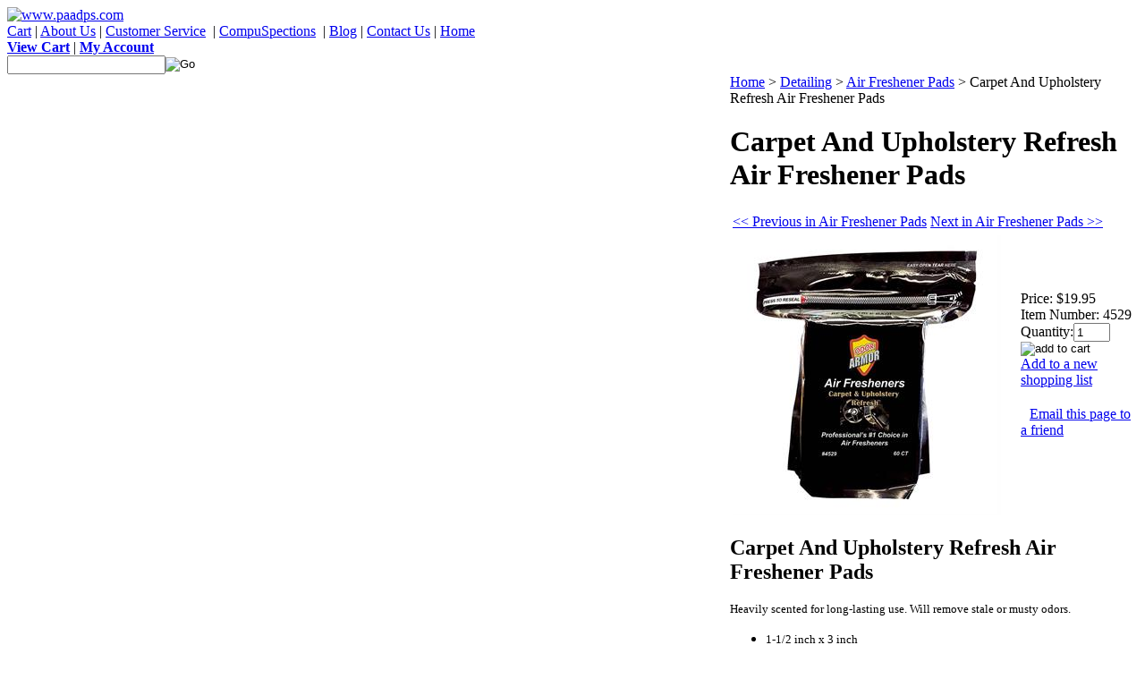

--- FILE ---
content_type: text/html; charset=utf-8
request_url: https://www.paadps.com/carpetandupholsteryrefreshairfreshenerpads.aspx
body_size: 21151
content:


<!DOCTYPE html PUBLIC "-//W3C//DTD XHTML 1.0 Transitional//EN" "http://www.w3.org/TR/xhtml1/DTD/xhtml1-transitional.dtd">

<html xmlns="http://www.w3.org/1999/xhtml" lang="en">
<head id="ctl00_headTag"><title>
	Carpet And Upholstery Refresh Air Freshener Pads
</title>
    <script type="text/javascript" src="/scripts/jquery-3.5.1.min.js" integrity='sha384-ZvpUoO/+PpLXR1lu4jmpXWu80pZlYUAfxl5NsBMWOEPSjUn/6Z/hRTt8+pR6L4N2' crossorigin='anonymous'></script>
    <script type="text/javascript" src="/scripts/jquery-ui-1.13.0.min.js" integrity='sha384-GH7wmqAxDa43XGS89eXGbziWEki6l/Smy1U+dAI7ZbxlrLsmal+hLlTMqoPIIg1V' crossorigin='anonymous'></script>
    <script type="text/javascript" src="/scripts/json2.js" integrity='sha384-rY3wIRyRmLeQV74T/sN7A3vmSdmaUvjIIzs0Z0cxcwXDHrUumbS3B3u18KlipZ2i' crossorigin='anonymous'></script>
    <script type="text/javascript" src="/scripts/jstorage.js" integrity='sha384-oC7ifurXSiCOGfj0Uy8BEQzbYTql7TzwHA8cE+mQY4skImVU0TX2RYBBKdXDs5cp' crossorigin='anonymous'></script>

    <link type="text/css" rel="stylesheet" href="/custom.css.aspx?theme=86&amp;28580" /><link rel="image_src" href="http://www.paadps.com/images/products/thumb/4529_Carpet-and-Upholstery-Refresh_Air-Freshener.jpg" /><link rel="stylesheet" type="text/css" href="/scripts/jQueryUiStyles/jquery-ui.min.css" /><meta name="description" content="Heavily scented for long-lasting use. Will remove stale or musty odors. Size is 1-1/2 inch x 3 inch. Packaged 60 per bag." /><meta name="keywords" content="carpet and upholstery refresh air freshener pads, air freshener pads, automotive air freshener pads, vehicle air freshener pads, car air freshener pads, truck air freshener pads, air freshener pads for detailing" /><meta property="og:title" content="Carpet And Upholstery Refresh Air Freshener Pads" /><meta property="og:description" content="Heavily scented for long-lasting use. Will remove stale or musty odors. Size is 1-1/2 inch x 3 inch. Packaged 60 per bag." /><meta property="og:image" content="http://www.paadps.com/images/products/thumb/4529_Carpet-and-Upholstery-Refresh_Air-Freshener.jpg" /><meta property="og:site_name" content="Pennsylvania Automotive Association Dealer Purchasing Service" /><meta property="og:url" content="http://www.paadps.com/carpetandupholsteryrefreshairfreshenerpads.aspx" /><link rel="canonical" href="https://www.paadps.com/carpetandupholsteryrefreshairfreshenerpads.aspx" /><link rel="stylesheet" href="/themes/enterprise-1/css/default.css" type="text/css" /><link rel="stylesheet" href="/themes/enterprise-1/css/site.css" type="text/css" />
    <script type="text/javascript" src="/scripts/storefront.js" integrity='sha384-wZ3DIKW9ZSoCKqJd55/BNLEcz3mgQhgMwHCw/jwN8k3RG+Hr9bq6e6m10w1YVJqQ' crossorigin='anonymous'></script>
    <script type="text/javascript" src="/scripts/storefront.ie10.js" integrity='sha384-9qRZorpiHcWTyPYogrGSXMS7WL+BQqd4f8L1TM8QShlm70sVe2mrRGcdOVqWssZ2' crossorigin='anonymous'></script>
    <script type="text/javascript" src="/scripts/jquery.producthistory.js" integrity='sha384-mGvZy9PlgY3eQGscCu2QBJCfNYGTuq65xdGE0VNdMv45A6y3R+TxUjF5aIZ+uLx3' crossorigin='anonymous'></script>
    
    <style type="text/css" media="all">
        .product-detail #additional {float:left;margin:10px 0 0;width:100%;}
        .product-detail #additional ul.tabs {float:left;width:100%; list-style-type:none !important; margin-left: 0px !important; padding-left: 0px !important; margin-right: 0px !important; padding-right: 0px !important;}
        .product-detail #additional ul.tabs li {float:left;width:24%;font-size:12px;text-align:center;border:1px solid #ddd;background:url(/images/item-bg.gif) repeat-x left bottom;}
        .product-detail #additional ul.tabs li.tab-desc {border-left:none;}
        .product-detail #additional ul.tabs li.active {background:#fff;border-bottom:none;}
        .product-detail #additional ul.tabs li a {display:block;padding:10px;text-decoration:none;color:#666;}
        .product-detail #additional ul.tabs li.active a {font-weight:bold;color:#333;}
        #quantity-discounts {float:left;}
        .updateProgress {display: block;position: relative;background-color: #fff;filter: alpha(opacity=70);-moz-opacity: 0.7;opacity: 0.7;padding: 0px;margin: 0px;border: 0px;background-image: url("/images/indicator.gif");background-repeat: no-repeat;background-position: center center;z-index: 100000;}
    </style>
<!DOCTYPE html>
<html lang="en">
<meta name="viewport" content="width=device-width, initial-scale=1.0" />
<script language="JavaScript" src="https://seal.networksolutions.com/siteseal/javascript/siteseal.js" type="text/javascript"></script> <meta http-equiv="content-type" content="text/html; charset=utf-8" /><meta http-equiv="content-language" content="en-us" /></head>

<body id="ctl00_bodyTag" class="product-page-type carpetandupholsteryrefreshairfreshenerpads-page">

    <form name="aspnetForm" method="post" action="./carpetandupholsteryrefreshairfreshenerpads.aspx" onsubmit="javascript:return WebForm_OnSubmit();" id="aspnetForm">
<div>
<input type="hidden" name="__EVENTTARGET" id="__EVENTTARGET" value="" />
<input type="hidden" name="__EVENTARGUMENT" id="__EVENTARGUMENT" value="" />
<input type="hidden" name="__VIEWSTATE" id="__VIEWSTATE" value="+O3wH6Vi2BxBw3yRwwX8nRfmXmPhz31BoRNry1zF8aZCB5HpmRTw8RP/jWMvSKPst8kiJ8nzfB5wKgnZ9quuZb4WQf3+BnLRfjimgOzQgjGlsW4wRwIMcwCFHVctEXKLbricY8PwtIudNCDg68nfMPtqFKudn6TXXhaWkOCnYPYAWGwq4JrTgEyvoBtW39TjvXv1ivolWC2YMSIZdW6EzdN3d3ONHT6HB6lesz5lOijPyakZZ3qIbHl/mLgJzl2xIh8IpUiKHU5PE5pQ6dTOStah1l9M2ruIDMUGBLWhMBjNC26isHNNuf/pbP/NL6y+v8McHJVtdd4+XLiJ6iq5dcgS0SlE/9kgHjszTzbMXXJ5swyM4ggdrxkCNJv3KQUEmGr/s4LdfXPuho9qwCPnsk1jbCmRUoESrCAOl0eI6QCXnDYUxdtez2U4R5bo7ragc5l38V/+hpfdRy3lxvrgDWkmSQJQ2bb/[base64]/BKH84DUuIadsMansGWkzyEXpXkyx0mpzKMi9XNIcQKuNBAMF1gsvlUOczPTfi++b2RWb36KmzaqG5wBYNXKQ+CnCHQyGGQoPg7ymKJ9Xegqp9g2rOaKMg0lEkXyqOtYGNgdfOX/QF1772Dd6LR/EINVvLuBpiHr+rUs7gPeOPV6vIQMKuq8c5XXjhOIKLs9R133RkzFP1jAFfJnZOb6YQA798eronUTNqqJCUV1Wk4VzAKGISssZtAzCkS+RX59WE/kXdLepA4eW5dGFuHvuze/H6EEQ9aCERM8VBZSSJdXA+le6cEd4jA53kaHkVv5c4ijMMbYHl93DK5OoNv4bM91FY7I5Du/gjL+NsX/k46zBUJoz1SBEeoSnNWkJAR8m8GCihzt00s8zW+gQyzos0UfE7NM1lazBPnVUDXwXVYJsKVLBVCG3Q+owHy0rPbk3oz5n3p7JHh/ERfQfLfkqoeHdp0N7p1z8CobmnBTlNLPTirSBnxP0tyhIqNmubG2XEMGpL37Trs9/pNW9cqnRCZthGO5H881GL2JyC5+/gvcr41HSNKbvc6UCdnd3AxbIATtTSburxfvdw7eAWnZT2K0nktf04lzoiCaxsR8a5GHoY+M3w/L80eFbV1+hMAhWE1flBv4n1BOsSC4xJGWgVVYuK5Md9+F6h0vvNtvPJrcKeO4b3Vi1Gydq2AdblqB30R4Jfk9pBTYc3VJGjoWJMH50YB/KcjBPTxoYLWy+U50k/gaO4ti4dvh0hLBxCoZ7Zps0JPwlnazr59YQJwdKxJtNmJatXduoEeJZVeHtGIb4UmKn6HckAHxaOztZkIXbZfFa8iRMtLgcRZJU5tXhdeRbW+wEvbXzY5LklQdqcqqgFbGLv+h41MllLZiQzoXsC1mHjAnreLuWaz8MwdyEE3nKtzD8obMR2+ZxO/OWSieThVKcS5937HkXlTemAoF9bu12L25QnFxn3rb8fFazQP/x/[base64]/mYECUCw4WaFYqSALI39A3viVmf4s1tf2m82gR6G5120/us+blEfPynP78NFccQLZT8lxWxVM0ttBVtPOhFpAtsasS2Qry5rvvqOUciO06enTxfVDoZ6qziST40U1DCT+8DAbJxBRWn4rrpSEyac1EUemmENKroS6ndHh0QCJVyFtUjVyJn0uFTCPq11K0z4RcZEe4T2Qt1sjKAVssSVgAIULcaFBHE7LmRnp3/OtHjfNITJVnHu5PakXsJLCY7CfmeLSy3KLa+vaBapSSrmG0Ev01S+2tMawmrJtaSf+peIVWSWtBdQ/9XUxP/cxIyDyNAyl0ahfckvtq23Wzz8jswQToIaO+tb/nDPELB3tY3JvfyUdVwzSMib8i3gF/BRCnsTxZa0FTUtSc18yJQw3Sb7qe+" />
</div>

<script type="text/javascript">
//<![CDATA[
var theForm = document.forms['aspnetForm'];
if (!theForm) {
    theForm = document.aspnetForm;
}
function __doPostBack(eventTarget, eventArgument) {
    if (!theForm.onsubmit || (theForm.onsubmit() != false)) {
        theForm.__EVENTTARGET.value = eventTarget;
        theForm.__EVENTARGUMENT.value = eventArgument;
        theForm.submit();
    }
}
//]]>
</script>


<script src="/WebResource.axd?d=pynGkmcFUV13He1Qd6_TZAG0REM8qqEBAHCZinHsmTftbBz8ARFqQG4SmTbTGQGNsxByiuhhp7M8BL__qlDclA2&amp;t=638259264720000000" type="text/javascript"></script>


<script src="/ScriptResource.axd?d=nv7asgRUU0tRmHNR2D6t1HtMr9P-x2_74eSuheOvyS9sgudK_1OOBbqxeT95Oz7T4EgKT-ui-t0v-5WHdBjnvkKGXbdd-7IxxFMhrIT9raX1Q8vQJZ8sjEME6_5pfXflUbfOeoegYHjikdC7srSHlw2&amp;t=52f3558a" type="text/javascript"></script>
<script src="/ScriptResource.axd?d=NJmAwtEo3Ipnlaxl6CMhvtsjOePWILLXcWxlwCsHYz8fzRI9N5f0JccCBUsBm33EENLZXDYwZteS25FdzlV0igVEWzubi67r3jAiJ3i-Sz9kW0feR-VvdZFL844GJHYGuTW7fGD09j6SX6uvNV2Oe-XsnzpZhTrgTJSBMIzc6Ho1&amp;t=ffffffffb1d0f179" type="text/javascript"></script>
<script src="/ScriptResource.axd?d=dwY9oWetJoJoVpgL6Zq8ODn6mY9ix_887qsASlhK_vTw8AMA8PPR6IrMWs6QekhgoBeNs0izHBQ96rkU8iFXd95XYcpwleh_m016WsHkHKye3D16O_Li6Ay_wDz-uYcv1BH84cWSb30mu8pq8vUXCyqjWfvUgbpIFFJaaE3GFNA1&amp;t=ffffffffb1d0f179" type="text/javascript"></script>
<script type="text/javascript">
//<![CDATA[
function WebForm_OnSubmit() {
if (typeof(ValidatorOnSubmit) == "function" && ValidatorOnSubmit() == false) return false;
return true;
}
//]]>
</script>

<div>

	<input type="hidden" name="__VIEWSTATEGENERATOR" id="__VIEWSTATEGENERATOR" value="1314A63E" />
	<input type="hidden" name="__SCROLLPOSITIONX" id="__SCROLLPOSITIONX" value="0" />
	<input type="hidden" name="__SCROLLPOSITIONY" id="__SCROLLPOSITIONY" value="0" />
	<input type="hidden" name="__EVENTVALIDATION" id="__EVENTVALIDATION" value="YZuWlPSbFsd377rrjz0xrjU/Ea3H8MdiqKHW7ObEp8kUUPVyLmPTqNrXJ3uV7b0SlQXYOLkPloVyy3RJ7ZfMtGBObFbYmoN/pum88XrY+G+ZVLd4JbBdWXiQ9k+Vp8tMQuBZDB/0LtZnPGMMUyqVleEvdwPv0dyzW6y6ajNVKKzOtcoScNJ3wwrvSfeu3XADPwu7zQ1WUUfD2EtvxhNdPAxjJgQOrXi7jMAUawSZeMSmL4klCboOqjqcpVPelUVzjeirwx/lHiAXjlBpvxGDe0mIftPa2uuttX7zQ7wxVJH6KrCvVk//hXD9xHCmQsD+fxFSiqv2LclqLMaWx1oo7NoR19KKGIE76FXGUXsrG5q+BWZk3iqt0kdM1iFXxPKqlqxaUFa/kh4dMatMvX0mBGGj3oHqXQ7+XehJ/2asAiEfYSqtzHWIN0bxt9BrupgAfxway6F4ZnBVZq1iMRGvb0m3/BvVojfFjtmC+Xiy1G77VUVM18I2JfDbclmkbEL+THd1/bziC3CqExRsue2H01rKSsnM2iw10co4N75iLVySyijdKis/GaDZXuAscC1bFv07G3qeoc5QxbQfyiaO4KsMJwHKab6bZpFGEHLEMMfxGThp7z0yBvCpX1jLpXNjjwDOOBrLfMX6tbEBqac9rN6DGW94+iTFn4Zht+vwz8JLCgYk3UFdzrO7BaItoYSK/cP4m604TVmXF1+8DSvRoJBySLs44smow7ceO2P9ePxb9pPsye6BkvHEDSMYA9Q+1JqRdhaMxE2Tf0MEzyhyl/VgIhFmjdbljqFvGarkvSL1Pxfst+BuK3+PZU3fVzAYS7RJtemyCZS36PfRWN4UJD6mrJy/eivimNRaIZXqP0sxPV9de4EJsnSQ/SoJ1fsJmqXb7Uaupb30U7mSuBVwvQ==" />
</div>
        

        

        

        <div id="wrapper">
            <table id="ctl00_container" class="page-container" cellspacing="0" cellpadding="0" border="0" style="border-collapse:collapse;">
	<tr id="ctl00_header">
		<td id="ctl00_headerContent" class="page-header"><link rel="stylesheet" type="text/css" href="../../../themes/Enterprise/css/site.css" /> <link rel="stylesheet" type="text/css" href="../../../themes/Enterprise/css/default.css" /> <!--
HEADER HTML
--> <!--
// CAUTION //
--> <!--
Adjustments to this area require advanced HTML knowledge. Editing this area incorrectly can break your HTML code and render your website unusable. If your code becomes broken as a result of edits made by anyone other than a Network Solutions employee, you will need to repair the code yourself or purchase an A la Carte Design Package. For more information on editing this area, please contact the Network Solutions E-Commerce Design Team at (888) 252-3266. You may also call this number to purchase an A la Carte Design Package if needed. //
--> <a name="top"></a>
<div id="header-container">
<div id="header-1"><a href="../../../"> <img alt="www.paadps.com" src="../../../themes/Enterprise/images/assets/Logo.gif" /></a></div>
<div id="header-2">
<div id="nav-container"><a href="../../../cart.aspx">Cart</a> | <a href="../../../about-us.aspx">About&nbsp;Us</a> | <a href="../../../customerservice.aspx">Customer&nbsp;Service</a>&nbsp; |<span>&nbsp;</span><a href="https://www.compuspections.com/" target="_blank">CompuSpections</a><span>&nbsp;&nbsp;<span>|</span><span>&nbsp;</span><a href="https://paadps.net/?page_id=10" target="_blank">Blog</a><span>&nbsp;</span></span><span>|</span> <a href="../../../contact-us.aspx">Contact&nbsp;Us</a> | <a href="../../../">Home</a></div>
<div id="top-nav"><a href="../../../cart.aspx"><strong>View Cart</strong></a> | <strong><a href="../../../account.aspx">My Account</a><br /></strong><strong></strong></div>
<!--
    END top-nav
    -->
<div id="search-box-wrapper"><div id="ctl00_ctl03_searchBox" class="custom-search" onkeypress="javascript:return WebForm_FireDefaultButton(event, &#39;ctl00_ctl03_go&#39;)">
			
  <table cellpadding="0" cellspacing="0">
	<tr>
	  <td class="custom-search-text"><span></span></td>
	  <td class="custom-search-field"><input name="ctl00$ctl03$search" type="text" maxlength="100" id="ctl00_ctl03_search" class="textbox" /></td>
	  <td class="custom-search-button"><input type="image" name="ctl00$ctl03$go" id="ctl00_ctl03_go" src="/themes/enterprise-1/images/buttons/custom_search_submit.gif" alt="Go" style="border-width:0px;" /></td>
	</tr>
  </table>

		</div>		 
</div>
</div>
<!--
  END header-2
  --></div>
<!--
END header-container
--> <!--
END HEADER HTML
--></td>
	</tr><tr id="ctl00_body" class="page-body">
		<td id="ctl00_bodyContent" class="page-body-content">
                        <div role="main">
                            <table id="ctl00_columns" class="page-body-columns" cellspacing="0" cellpadding="0" border="0" style="border-collapse:collapse;">
			<tr>
				<td id="ctl00_leftColumn" class="page-column-left"><table border="0" cellpadding="0" cellspacing="0" class="module login-module" style="width:100%;">
					<tr>
						<td class="module-header"><img src="/themes/enterprise-1/images/layout/mod_head_login_lt.gif" alt="Account Login" style="border-width:0px;" /></td>
					</tr><tr>
						<td class="module-body">

  <table border="0" cellpadding="0" cellspacing="0" class="mod-body " style="width:100%;">
							<tr>
								<td class="mod-body-tl"></td><td class="mod-body-tp"></td><td class="mod-body-tr"></td>
							</tr><tr>
								<td class="mod-body-lt"></td><td class="mod-body-body">
					 
	
		  <div id="ctl00_ctl05_lvDisplay_pnlLogin" onkeypress="javascript:return WebForm_FireDefaultButton(event, &#39;ctl00_ctl05_lvDisplay_imbGo&#39;)">
									
		    <table cellpadding="0" cellspacing="0" style="table-layout:fixed; width:100%">
		      <tr>
						<td>
							<label for="ctl00_ctl05_lvDisplay_txtUsername" id="ctl00_ctl05_lvDisplay_lblUsername" class="label">Email Address:</label>
							<input name="ctl00$ctl05$lvDisplay$txtUsername" type="text" maxlength="255" id="ctl00_ctl05_lvDisplay_txtUsername" class="textbox login-module-user" />
						</td>
		      </tr>
		      <tr>
						<td>
							<label for="ctl00_ctl05_lvDisplay_txtPassword" id="ctl00_ctl05_lvDisplay_lblPassword" class="label">Password:</label>
				
							
									<input name="ctl00$ctl05$lvDisplay$txtPassword" type="password" maxlength="50" id="ctl00_ctl05_lvDisplay_txtPassword" class="textbox login-module-pass" autocomplete="off" />
									<div><input id="ctl00_ctl05_lvDisplay_chkRemember" type="checkbox" name="ctl00$ctl05$lvDisplay$chkRemember" /><label for="ctl00_ctl05_lvDisplay_chkRemember">Remember Me</label></div>
								
						</td>
		      </tr>
		    </table>
				<div style="margin: 10px 0;">
					
				</div>
				
				<div style="text-align:right;margin-top:7px;">
					<input type="image" name="ctl00$ctl05$lvDisplay$imbGo" id="ctl00_ctl05_lvDisplay_imbGo" src="/themes/enterprise-1/images/buttons/mod_btn_signin.gif" alt="login" style="border-width:0px;" /><br />
					<a id="ctl00_ctl05_lvDisplay_hypCreate" href="register.aspx">Create an account</a><br />
					<a id="ctl00_ctl05_lvDisplay_hypForgot" href="send-password.aspx">Forgot Password?</a>
				</div>
		  
								</div>
		
  		  
  </td><td class="mod-body-rt"></td>
							</tr><tr>
								<td class="mod-body-bl"></td><td class="mod-body-bt"></td><td class="mod-body-br"></td>
							</tr>
						</table> 

</td>
					</tr>
				</table>


<script src="/scripts/CategoryTree.js"></script>

<table border="0" cellpadding="0" cellspacing="0" class="module category-module" style="width:100%;">
					<tr>
						<td class="module-header"><img src="/themes/enterprise-1/images/layout/mod_head_category_lt.gif" alt="Browse Categories" style="border-width:0px;" /></td>
					</tr><tr>
						<td class="module-body">
  <ul class="module-list cat-nav">
    <li data-catId="cat-85" data-catImg-path=""><a href="/newproducts.aspx">** New Products **</a></li><li data-catId="cat-40" data-catImg-path=""><a href="/balloons.aspx">Balloons</a></li><li data-catId="cat-276" data-catImg-path=""><a href="/breakroomsupplies.aspx">Breakroom Supplies</a></li><li data-catId="cat-50" data-catImg-path=""><a href="/buyersguides.aspx">Buyers Guides</a></li><li data-catId="cat-41" data-catImg-path=""><a href="/carbows.aspx">Car Bows</a></li><li data-catId="cat-258" data-catImg-path=""><a href="/chemicals.aspx">Chemicals</a></li><li data-catId="cat-22" data-catImg-path=""><a href="/Clearance.aspx">Clearance Products</a></li><li data-catId="cat-38" data-catImg-path=""><a href="/dealerjackets.aspx">Deal Jackets </a></li><li data-catId="cat-51" data-catImg-path=""><a href="/automotivedetailing.aspx">Detailing</a><ul><li data-catId="cat-219" data-catImg-path="/images/categories/Sub-Cat_Air Freshener Pads.jpg"><a href="/airfreshenerpads.aspx">Air Freshener Pads</a></li><li data-catId="cat-209" data-catImg-path="/images/categories/Sub-Cat_Automotive Brushes and Fiberglass Pole.jpg"><a href="/automotivebrushesandfiberglasspole.aspx">Automotive Brushes and Fiberglass Pole</a></li><li data-catId="cat-213" data-catImg-path="/images/categories/Sub-Cat_Automotive Cleaning Products.jpg"><a href="/automotivecleaningproducts.aspx">Automotive Cleaning Products</a></li><li data-catId="cat-206" data-catImg-path="/images/categories/Sub-Cat_Automotive Detailing Towel.jpg"><a href="/automotivedetailingtowel.aspx">Automotive Detailing Towel</a></li><li data-catId="cat-214" data-catImg-path="/images/categories/Sub-Cat_Automotive Protective Products.jpg"><a href="/automotiveprotectiveproduct.aspx">Automotive Protective Product</a></li><li data-catId="cat-205" data-catImg-path="/images/categories/Sub-Cat_California Style Car Duster.jpg"><a href="/californiastylecarduster.aspx">California Style Car Duster</a></li><li data-catId="cat-200" data-catImg-path="/images/categories/Sub-Cat_California Style Jelly Blade.jpg"><a href="/californiastylejellyblade-2.aspx">California Style Jelly Blade</a></li><li data-catId="cat-207" data-catImg-path="/images/categories/Sub-Cat_Professional hose nozzle.jpg"><a href="/hosenozzle.aspx">Hose Nozzle</a></li><li data-catId="cat-212" data-catImg-path="/images/categories/Magna Shine Clay Bar.jpg"><a href="/magnashineclaybar.aspx">Magna Shine Clay Bar</a></li><li data-catId="cat-220" data-catImg-path="/images/categories/Sub-Cat_Odor-Bombs.jpg"><a href="/odorbombs.aspx">Odor Bombs</a></li><li data-catId="cat-215" data-catImg-path="/images/categories/Sub-Cat_Odor Removal Products.jpg"><a href="/odorremovalproducts.aspx">Odor Removal Products</a></li><li data-catId="cat-211" data-catImg-path="/images/categories/Sub-Cat_Polisher Pads and Backing Plate.jpg"><a href="/polisherpadsandbackingplate.aspx">Polisher Pads and Backing Plate</a></li><li data-catId="cat-216" data-catImg-path="/images/categories/Sub-Cat_Automotive Scrapers.jpg"><a href="/multi-purposescraper.aspx">Scrapers and Razor Blades</a></li><li data-catId="cat-208" data-catImg-path="/images/categories/Sub-Cat_Sponges and Wash Mitts.jpg"><a href="/spongesandwashmitts.aspx">Sponges and Wash Mitts</a></li><li data-catId="cat-217" data-catImg-path="/images/categories/Sub-Cat_Bottle and Sprayer Head.jpg"><a href="/spraybottleandtriggersprayer.aspx">Spray Bottle and Trigger Sprayer</a></li><li data-catId="cat-201" data-catImg-path="/images/categories/Sub-Cat_Steel Wool Pads.jpg"><a href="/steelwoolpads.aspx">Steel Wool Pads</a></li><li data-catId="cat-210" data-catImg-path="/images/categories/Sub-Cat_Variable Speed Polisher.jpg"><a href="/variablespeedpolisher.aspx">Variable Speed Polishers</a></li></ul></li><li data-catId="cat-9" data-catImg-path=""><a href="/businesscards-envelopes-letterhead.aspx">Envelopes and Letterhead</a></li><li data-catId="cat-12" data-catImg-path="/images/products/thumb/Power_Pusher.gif"><a href="/equipmentandtools.aspx">Equipment and Tools</a></li><li data-catId="cat-11" data-catImg-path="/images/products/thumb/MASS8milpennants.gif"><a href="/flagsandpennants.aspx">Flags and Pennants</a></li><li data-catId="cat-34" data-catImg-path=""><a href="/floormats.aspx">Floor Mats</a></li><li data-catId="cat-4" data-catImg-path=""><a href="/forms.aspx">Forms, Signage and Office</a></li><li data-catId="cat-10" data-catImg-path="/images/products/thumb/sampleframe.1.gif"><a href="/platesframesdecals.aspx">Frames, Plates and Decals</a></li><li data-catId="cat-49" data-catImg-path=""><a href="/healthandsafety.aspx">Health and Safety</a></li><li data-catId="cat-31" data-catImg-path=""><a href="/inspectionstationtools.aspx">Inspection Station Tools</a></li><li data-catId="cat-16" data-catImg-path=""><a href="/keyandplatecontrol.aspx">Key and Plate Control</a></li><li data-catId="cat-3" data-catImg-path=""><a href="/keytagsandaccessories.aspx">Key Tags and Accessories</a></li><li data-catId="cat-37" data-catImg-path=""><a href="/multi-pointinspectionforms.aspx">Multi-Point Inspection Forms</a></li><li data-catId="cat-29" data-catImg-path=""><a href="/promotionalproducts.aspx">Promotional Products</a></li><li data-catId="cat-5" data-catImg-path=""><a href="/salesdepartment.aspx">Sales Department</a></li><li data-catId="cat-52" data-catImg-path=""><a href="/seasonalproducts.aspx">Seasonal Products</a></li><li data-catId="cat-2" data-catImg-path=""><a href="/servicedepartment.aspx">Service Department</a></li><li data-catId="cat-15" data-catImg-path=""><a href="/wipersandsorbents.aspx">Sorbents and Wipers</a></li><li data-catId="cat-39" data-catImg-path=""><a href="/titledepartment.aspx">Title Department </a></li><li data-catId="cat-13" data-catImg-path=""><a href="/seminarregistration.aspx">Training and Seminars</a></li><li data-catId="cat-223" data-catImg-path="/images/categories/Sub-Cat-Windshield-Repair-System.jpg"><a href="/windshieldrepairsystems.aspx">Windshield Repair Systems</a></li>	  
  </ul>  
</td>
					</tr>
				</table>
<table border="0" cellpadding="0" cellspacing="0" class="module cart-module" style="width:100%;">
					<tr>
						<td class="module-header"><img src="/themes/enterprise-1/images/layout/mod_head_cart_lt.gif" alt="Shopping Cart" style="border-width:0px;" /></td>
					</tr><tr>
						<td class="module-body">
	<table border="0" cellpadding="0" cellspacing="0" class="mod-body cart-module-cart" style="width:100%;">
							<tr>
								<td class="mod-body-tl"></td><td class="mod-body-tp"></td><td class="mod-body-tr"></td>
							</tr><tr>
								<td class="mod-body-lt"></td><td class="mod-body-body">
		
				<div style="text-align: center; font-weight: bold;">
					Your cart is empty.</div>
			
	</td><td class="mod-body-rt"></td>
							</tr><tr>
								<td class="mod-body-bl"></td><td class="mod-body-bt"></td><td class="mod-body-br"></td>
							</tr>
						</table>
	
	
</td>
					</tr>
				</table>
<table border="0" cellpadding="0" cellspacing="0" class="module mailing-list-module" style="width:100%;">
					<tr>
						<td class="module-header"><img src="/themes/enterprise-1/images/layout/mod_head_mail_lt.gif" alt="Mailing Lists" style="border-width:0px;" /></td>
					</tr><tr>
						<td class="module-body">
  <table border="0" cellpadding="0" cellspacing="0" class="mod-body " style="width:100%;">
							<tr>
								<td class="mod-body-tl"></td><td class="mod-body-tp"></td><td class="mod-body-tr"></td>
							</tr><tr>
								<td class="mod-body-lt"></td><td class="mod-body-body">
	<div>	
		

		<div id="ctl00_ctl08_mailingList_emailSignupWrapper" onkeypress="javascript:return WebForm_FireDefaultButton(event, &#39;ctl00_ctl08_mailingList_imbSubmit&#39;)">
									
            <label for="ctl00_ctl08_mailingList_txtEmail" id="ctl00_ctl08_mailingList_lblEmail" class="label">Email Address:</label><input name="ctl00$ctl08$mailingList$txtEmail" type="text" maxlength="255" id="ctl00_ctl08_mailingList_txtEmail" class="textbox mailing-list-module-text" style="width:100%;" />
		    
		    
		    <input type="image" name="ctl00$ctl08$mailingList$imbSubmit" id="ctl00_ctl08_mailingList_imbSubmit" src="/themes/enterprise-1/images/buttons/mod_btn_submit.gif" alt="Submit" style="border-width:0px;margin-top: 5px" />
        
								</div>
		
	
</div>
  </td><td class="mod-body-rt"></td>
							</tr><tr>
								<td class="mod-body-bl"></td><td class="mod-body-bt"></td><td class="mod-body-br"></td>
							</tr>
						</table>
</td>
					</tr>
				</table>
<table border="0" cellpadding="0" cellspacing="0" class="module links-module" style="width:100%;">
					<tr>
						<td class="module-header"><img src="/themes/enterprise-1/images/layout/mod_head_links_lt.gif" alt="Links" style="border-width:0px;" /></td>
					</tr><tr>
						<td class="module-body">
  <ul class="module-list links-nav">
	<li><a href="https://www.paadps.com/mv-511borderform.aspx" target="_blank">* MV-1, MV-4ST, MV-355</a></li><li><a href="https://www.paa.org/title" target="_blank">* Title Services</a></li>  
  </ul>
</td>
					</tr>
				</table>
</td><td id="ctl00_centerColumn" class="page-column-center"><div id="ctl00_breadcrumb" class="breadcrumb">
					
                                            <span id="ctl00_breadcrumbContent"><span><a href="/">Home</a></span><span>&#160;&gt;&#160;</span><span><a href="/automotivedetailing.aspx">Detailing</a></span><span>&#160;&gt;&#160;</span><span><a href="/airfreshenerpads.aspx">Air Freshener Pads</a></span><span>&#160;&gt;&#160;</span><span>Carpet And Upholstery Refresh Air Freshener Pads</span></span>
                                        
				</div>
    <input name="ctl00$pageContent$productDetailsID" type="hidden" id="ctl00_pageContent_productDetailsID" class="productDetailsID" value="9804" />
    
    <div id="ctl00_pageContent_productAjaxPanel">
					
        <script type="text/javascript">
//<![CDATA[
Sys.WebForms.PageRequestManager._initialize('ctl00$pageContent$scriptManager', 'aspnetForm', ['tctl00$pageContent$productDetailUpdatePanel',''], [], ['ctl00$pageContent$addToCart','','ctl00$pageContent$ctl117$productList$ctl00$imbAdd','','ctl00$pageContent$ctl117$productList$ctl01$imbAdd','','ctl00$pageContent$ctl117$productList$ctl02$imbAdd','','ctl00$pageContent$ctl117$productList$ctl03$imbAdd','','ctl00$pageContent$ctl117$productList$ctl04$imbAdd','','ctl00$pageContent$ctl117$productList$ctl05$imbAdd','','ctl00$pageContent$ctl117$productList$ctl06$imbAdd','','ctl00$pageContent$ctl117$productList$ctl07$imbAdd','','ctl00$pageContent$ctl117$productList$ctl08$imbAdd','','ctl00$pageContent$ctl117$productList$ctl09$imbAdd','','ctl00$pageContent$ctl117$productList$ctl10$imbAdd','','ctl00$pageContent$ctl117$productList$ctl11$imbAdd','','ctl00$pageContent$ctl117$productList$ctl12$imbAdd',''], 90, 'ctl00');
					//]]>
</script>

        <div id="ctl00_pageContent_productDetailUpdatePanel">
						
                <div id="product-detail-div" class="product-detail" itemscope itemtype="http://schema.org/Product">
                    <h1>Carpet And Upholstery Refresh Air Freshener Pads</h1>

  <table border="0" class="prod-detail-next-prev">
    <tr>
      <td class="prod-detail-prev"><a href="/carpetandupholsteryrefreshairfreshenerpads.aspx?previous"><< Previous in Air Freshener Pads</a></td>
      <td class="prod-detail-next"><a href="/carpetandupholsteryrefreshairfreshenerpads.aspx?next">Next in Air Freshener Pads >></a></td>
    </tr>
  </table>

<table class="prod-detail" cellpadding="0" cellspacing="0">
  <tr>
    <td class="prod-detail-lt">
                              <table width='325px'><tr><td><a href='/images/products/detail/4529_Carpet-and-Upholstery-Refresh_Air-Freshener.jpg' class='MagicZoomPlus' rel='zoom-position:inner; smoothing: false; background-color: #5A5A5A; background-opacity: 45; background-speed: 500; caption-source: img:title; disable-zoom: false; disable-expand: false; zoom-fade: true; keep-thumbnail: true; selectors-effect: disolve; ' id='Zoomer'><img src='/images/products/display/4529_Carpet-and-Upholstery-Refresh_Air-Freshener.jpg' alt='Carpet And Upholstery Refresh Air Freshener Pads' title='Carpet And Upholstery Refresh Air Freshener Pads' /></a><br/></td></tr></table>
                                </td>
    <td class="prod-detail-rt">
            <div class="prod-detail-price">
                          <div class="prod-detail-cost"><span class="prod-detail-cost-label">Price:</span> <span class="prod-detail-cost-value">$19.95</span></div>
                    	      </div>
                	<div class="prod-detail-part"><span class="prod-detail-part-label">Item Number:</span> <span class="prod-detail-part-value">4529</span></div>
                                            
                  
      <div class="prod-detail-purchase" onkeypress="javascript:return WebForm_FireDefaultButton(event, &#39;ctl00_pageContent_addToCart&#39;)">
							<label for="ctl00_pageContent_txtQuantity" class="label">Quantity:</label><input name="ctl00$pageContent$txtQuantity" type="text" value="1" maxlength="10" size="3" id="ctl00_pageContent_txtQuantity" class="textbox-center" /><span id="ctl00_pageContent_ctl75" style="color:Red;display:none;"><br />* Whole number only</span><input type="image" name="ctl00$pageContent$addToCart" id="ctl00_pageContent_addToCart" class="prod-detail-add" buttonProperty="addToCart" src="/themes/enterprise-1/images/buttons/cart_btn_add.gif" alt="add to cart" onclick="javascript:WebForm_DoPostBackWithOptions(new WebForm_PostBackOptions(&quot;ctl00$pageContent$addToCart&quot;, &quot;&quot;, true, &quot;&quot;, &quot;&quot;, false, false))" style="border-width:0px;" />
						</div>      <div class="prod-detail-shopping-list">
							<a id="ctl00_pageContent_ctl79_shopping-list-add" href="javascript:WebForm_DoPostBackWithOptions(new WebForm_PostBackOptions(&quot;ctl00$pageContent$ctl79$shopping-list-add&quot;, &quot;&quot;, true, &quot;&quot;, &quot;&quot;, false, true))" style="display:block;">Add to a new shopping list</a>
						</div>      
      <div style="margin-top:20px;" class="clearfix">
		<div style="float:left; padding-bottom:10px; padding-right:10px;"></div>
		<div style="float:left;"></div>
      </div>       
          	<div class="prod-detail-email-friend">
          <a onclick="Window.open('/email-a-friend.aspx?product=9804','email-a-friend',550,400,1,0);return false;" href="/email-a-friend.aspx?product=9804" target="_blank">Email this page to a friend</a>
    	</div>
          
           
		<table style="margin-top: 20px;">
			<tr>
																			</tr>
		</table> 
    </td>
  </tr>
    <tr>
    <td colspan="2" class="prod-detail-bt">
      <div class="prod-detail-desc"><h2>Carpet And Upholstery Refresh Air Freshener Pads</h2>
<p><span style="font-size: small;">Heavily scented for long-lasting use. Will remove stale or musty odors.</span></p>
<ul>
<li><span style="font-size: small;">1-1/2 inch x 3 inch</span></li>
<li><span style="font-size: small;">Packaged 60 per bag</span></li>
</ul>
<hr />
<p></p></div>
    </td>
  </tr>
  </table>
<table id="ctl00_pageContent_ctl117_titleHeader" cellpadding="0" cellspacing="0" style="width:100%">
							<tr>
								<td><h3 style="margin-top:20px">Related Products</h3></td>
								<td style="text-align:right;vertical-align:bottom"></td>
							</tr>
						</table>
						





<table id="ctl00_pageContent_ctl117_productList" class="product-list" cellspacing="0" border="0" style="width:100%;border-collapse:collapse;">
							<tr>
								<td class="product-list-item-container product-list-item-special" style="width:33.33333%;">
		<div class="product-list-item" onkeypress="javascript:return WebForm_FireDefaultButton(event, &#39;ctl00_pageContent_ctl117_productList_ctl00_imbAdd&#39;)">
											<a href="/aprilfreshairfreshenerpads.aspx">
		  <img class="product-list-img" src="/images/products/thumb/45203_April-Fresh_Air-Freshener.jpg" title="April Fresh Air Freshener Pads" alt="April Fresh Air Freshener Pads" border="0" />
		</a>
	  
	<div class="product-list-options">
	  <h5><a href="/aprilfreshairfreshenerpads.aspx">April Fresh Air Freshener Pads</a></h5>

	  <div class="product-list-price">
						    <div class="product-list-cost"><span class="product-list-cost-label">Price:</span> <span class="product-list-cost-value">$21.95</span></div>
		  			  </div>

	  
	  <div class="product-list-qty">
		<label for="ctl00_pageContent_ctl117_productList_ctl00_txtQuantity" class="label">Quantity:</label> <input name="ctl00$pageContent$ctl117$productList$ctl00$txtQuantity" type="text" value="1" maxlength="10" size="3" id="ctl00_pageContent_ctl117_productList_ctl00_txtQuantity" class="textbox-center" /><span id="ctl00_pageContent_ctl117_productList_ctl00_ctl27" style="color:Red;display:none;"><br />* Whole number only</span>	  </div>

	  <div class="product-list-control">
		<input type="image" name="ctl00$pageContent$ctl117$productList$ctl00$imbAdd" id="ctl00_pageContent_ctl117_productList_ctl00_imbAdd" src="/themes/enterprise-1/images/buttons/cart_btn_add.gif" alt="add to cart" onclick="javascript:WebForm_DoPostBackWithOptions(new WebForm_PostBackOptions(&quot;ctl00$pageContent$ctl117$productList$ctl00$imbAdd&quot;, &quot;&quot;, true, &quot;productList9807&quot;, &quot;&quot;, false, false))" style="border-width:0px;" />		<a title="View April Fresh Air Freshener Pads" href="/aprilfreshairfreshenerpads.aspx"><img alt="April Fresh Air Freshener Pads" title="View April Fresh Air Freshener Pads" src="/themes/enterprise-1/images/buttons/cart_btn_view.gif"/></a>
	  </div>

	  <div class="product-list-text">
		Heavily scented for long-lasting use. Will remove stale or musty odors. Size is 1-1/2 inch x 3 inch. Packaged 60 per bag.
	  </div>

	   

	</div>
								</div>
  </td><td class="product-list-item-container product-list-item-special" style="width:33.33333%;">
		<div class="product-list-item" onkeypress="javascript:return WebForm_FireDefaultButton(event, &#39;ctl00_pageContent_ctl117_productList_ctl01_imbAdd&#39;)">
											<a href="/bahamabreezeairfreshenerpads.aspx">
		  <img class="product-list-img" src="/images/products/thumb/4528_Bahama-Breeze_Air-Freshener.jpg" title="Bahama Breeze Air Freshener Pads" alt="Bahama Breeze Air Freshener Pads" border="0" />
		</a>
	  
	<div class="product-list-options">
	  <h5><a href="/bahamabreezeairfreshenerpads.aspx">Bahama Breeze Air Freshener Pads</a></h5>

	  <div class="product-list-price">
						    <div class="product-list-cost"><span class="product-list-cost-label">Price:</span> <span class="product-list-cost-value">$19.95</span></div>
		  			  </div>

	  
	  <div class="product-list-qty">
		<label for="ctl00_pageContent_ctl117_productList_ctl01_txtQuantity" class="label">Quantity:</label> <input name="ctl00$pageContent$ctl117$productList$ctl01$txtQuantity" type="text" value="1" maxlength="10" size="3" id="ctl00_pageContent_ctl117_productList_ctl01_txtQuantity" class="textbox-center" /><span id="ctl00_pageContent_ctl117_productList_ctl01_ctl27" style="color:Red;display:none;"><br />* Whole number only</span>	  </div>

	  <div class="product-list-control">
		<input type="image" name="ctl00$pageContent$ctl117$productList$ctl01$imbAdd" id="ctl00_pageContent_ctl117_productList_ctl01_imbAdd" src="/themes/enterprise-1/images/buttons/cart_btn_add.gif" alt="add to cart" onclick="javascript:WebForm_DoPostBackWithOptions(new WebForm_PostBackOptions(&quot;ctl00$pageContent$ctl117$productList$ctl01$imbAdd&quot;, &quot;&quot;, true, &quot;productList9803&quot;, &quot;&quot;, false, false))" style="border-width:0px;" />		<a title="View Bahama Breeze Air Freshener Pads" href="/bahamabreezeairfreshenerpads.aspx"><img alt="Bahama Breeze Air Freshener Pads" title="View Bahama Breeze Air Freshener Pads" src="/themes/enterprise-1/images/buttons/cart_btn_view.gif"/></a>
	  </div>

	  <div class="product-list-text">
		Heavily scented for long-lasting use. Will remove stale or musty odors. Size is 1-1/2 inch x 3 inch. Packaged 60 per bag.
	  </div>

	   

	</div>
								</div>
  </td><td class="product-list-item-container product-list-item-special" style="width:33.33333%;">
		<div class="product-list-item" onkeypress="javascript:return WebForm_FireDefaultButton(event, &#39;ctl00_pageContent_ctl117_productList_ctl02_imbAdd&#39;)">
											<a href="/californiaorangeairfreshenerpads.aspx">
		  <img class="product-list-img" src="/images/products/thumb/45201_California-Orange_Air-Freshener.jpg" title="California Orange Air Freshener Pads" alt="California Orange Air Freshener Pads" border="0" />
		</a>
	  
	<div class="product-list-options">
	  <h5><a href="/californiaorangeairfreshenerpads.aspx">California Orange Air Freshener Pads</a></h5>

	  <div class="product-list-price">
						    <div class="product-list-cost"><span class="product-list-cost-label">Price:</span> <span class="product-list-cost-value">$21.95</span></div>
		  			  </div>

	  
	  <div class="product-list-qty">
		<label for="ctl00_pageContent_ctl117_productList_ctl02_txtQuantity" class="label">Quantity:</label> <input name="ctl00$pageContent$ctl117$productList$ctl02$txtQuantity" type="text" value="1" maxlength="10" size="3" id="ctl00_pageContent_ctl117_productList_ctl02_txtQuantity" class="textbox-center" /><span id="ctl00_pageContent_ctl117_productList_ctl02_ctl27" style="color:Red;display:none;"><br />* Whole number only</span>	  </div>

	  <div class="product-list-control">
		<input type="image" name="ctl00$pageContent$ctl117$productList$ctl02$imbAdd" id="ctl00_pageContent_ctl117_productList_ctl02_imbAdd" src="/themes/enterprise-1/images/buttons/cart_btn_add.gif" alt="add to cart" onclick="javascript:WebForm_DoPostBackWithOptions(new WebForm_PostBackOptions(&quot;ctl00$pageContent$ctl117$productList$ctl02$imbAdd&quot;, &quot;&quot;, true, &quot;productList9805&quot;, &quot;&quot;, false, false))" style="border-width:0px;" />		<a title="View California Orange Air Freshener Pads" href="/californiaorangeairfreshenerpads.aspx"><img alt="California Orange Air Freshener Pads" title="View California Orange Air Freshener Pads" src="/themes/enterprise-1/images/buttons/cart_btn_view.gif"/></a>
	  </div>

	  <div class="product-list-text">
		Heavily scented for long-lasting use. Will remove stale or musty odors. Size is 1-1/2 inch x 3 inch. Packaged 60 per bag.
	  </div>

	   

	</div>
								</div>
  </td>
							</tr><tr>
								<td class="product-list-item-container-alt product-list-item-special" style="width:33.33333%;">
		<div class="product-list-item" onkeypress="javascript:return WebForm_FireDefaultButton(event, &#39;ctl00_pageContent_ctl117_productList_ctl03_imbAdd&#39;)">
											<a href="/coconutcremeairfreshenerpads.aspx">
		  <img class="product-list-img" src="/images/products/thumb/4526_Coconut-Creme_Air-Freshener.jpg" title="Coconut Creme Air Freshener Pads" alt="Coconut Creme Air Freshener Pads" border="0" />
		</a>
	  
	<div class="product-list-options">
	  <h5><a href="/coconutcremeairfreshenerpads.aspx">Coconut Creme Air Freshener Pads</a></h5>

	  <div class="product-list-price">
						    <div class="product-list-cost"><span class="product-list-cost-label">Price:</span> <span class="product-list-cost-value">$19.95</span></div>
		  			  </div>

	  
	  <div class="product-list-qty">
		<label for="ctl00_pageContent_ctl117_productList_ctl03_txtQuantity" class="label">Quantity:</label> <input name="ctl00$pageContent$ctl117$productList$ctl03$txtQuantity" type="text" value="1" maxlength="10" size="3" id="ctl00_pageContent_ctl117_productList_ctl03_txtQuantity" class="textbox-center" /><span id="ctl00_pageContent_ctl117_productList_ctl03_ctl27" style="color:Red;display:none;"><br />* Whole number only</span>	  </div>

	  <div class="product-list-control">
		<input type="image" name="ctl00$pageContent$ctl117$productList$ctl03$imbAdd" id="ctl00_pageContent_ctl117_productList_ctl03_imbAdd" src="/themes/enterprise-1/images/buttons/cart_btn_add.gif" alt="add to cart" onclick="javascript:WebForm_DoPostBackWithOptions(new WebForm_PostBackOptions(&quot;ctl00$pageContent$ctl117$productList$ctl03$imbAdd&quot;, &quot;&quot;, true, &quot;productList9801&quot;, &quot;&quot;, false, false))" style="border-width:0px;" />		<a title="View Coconut Creme Air Freshener Pads" href="/coconutcremeairfreshenerpads.aspx"><img alt="Coconut Creme Air Freshener Pads" title="View Coconut Creme Air Freshener Pads" src="/themes/enterprise-1/images/buttons/cart_btn_view.gif"/></a>
	  </div>

	  <div class="product-list-text">
		Heavily scented for long-lasting use. Will remove stale or musty odors. Size is 1-1/2 inch x 3 inch. Packaged 60 per bag.
	  </div>

	   

	</div>
								</div>
  </td><td class="product-list-item-container-alt product-list-item-special" style="width:33.33333%;">
		<div class="product-list-item" onkeypress="javascript:return WebForm_FireDefaultButton(event, &#39;ctl00_pageContent_ctl117_productList_ctl04_imbAdd&#39;)">
											<a href="/freshncleanairfreshenerpads.aspx">
		  <img class="product-list-img" src="/images/products/thumb/4521_Fresh-N-Clean_Air-Freshener.jpg" title="Fresh N' Clean Air Freshener Pads" alt="Fresh N' Clean Air Freshener Pads" border="0" />
		</a>
	  
	<div class="product-list-options">
	  <h5><a href="/freshncleanairfreshenerpads.aspx">Fresh N&#39; Clean Air Freshener Pads</a></h5>

	  <div class="product-list-price">
						    <div class="product-list-cost"><span class="product-list-cost-label">Price:</span> <span class="product-list-cost-value">$19.95</span></div>
		  			  </div>

	  
	  <div class="product-list-qty">
		<label for="ctl00_pageContent_ctl117_productList_ctl04_txtQuantity" class="label">Quantity:</label> <input name="ctl00$pageContent$ctl117$productList$ctl04$txtQuantity" type="text" value="1" maxlength="10" size="3" id="ctl00_pageContent_ctl117_productList_ctl04_txtQuantity" class="textbox-center" /><span id="ctl00_pageContent_ctl117_productList_ctl04_ctl27" style="color:Red;display:none;"><br />* Whole number only</span>	  </div>

	  <div class="product-list-control">
		<input type="image" name="ctl00$pageContent$ctl117$productList$ctl04$imbAdd" id="ctl00_pageContent_ctl117_productList_ctl04_imbAdd" src="/themes/enterprise-1/images/buttons/cart_btn_add.gif" alt="add to cart" onclick="javascript:WebForm_DoPostBackWithOptions(new WebForm_PostBackOptions(&quot;ctl00$pageContent$ctl117$productList$ctl04$imbAdd&quot;, &quot;&quot;, true, &quot;productList9796&quot;, &quot;&quot;, false, false))" style="border-width:0px;" />		<a title="View Fresh N&#39; Clean Air Freshener Pads" href="/freshncleanairfreshenerpads.aspx"><img alt="Fresh N&#39; Clean Air Freshener Pads" title="View Fresh N&#39; Clean Air Freshener Pads" src="/themes/enterprise-1/images/buttons/cart_btn_view.gif"/></a>
	  </div>

	  <div class="product-list-text">
		Heavily scented for long-lasting use. Will remove stale or musty odors. Size is 1-1/2 inch x 3 inch. Packaged 60 per bag.
	  </div>

	   

	</div>
								</div>
  </td><td class="product-list-item-container-alt product-list-item-special" style="width:33.33333%;">
		<div class="product-list-item" onkeypress="javascript:return WebForm_FireDefaultButton(event, &#39;ctl00_pageContent_ctl117_productList_ctl05_imbAdd&#39;)">
											<a href="/mangotangoairfreshenerpads.aspx">
		  <img class="product-list-img" src="/images/products/thumb/4523_Mango-Tango_Air-Freshener.jpg" title="Mango Tango Air Freshener Pads" alt="Mango Tango Air Freshener Pads" border="0" />
		</a>
	  
	<div class="product-list-options">
	  <h5><a href="/mangotangoairfreshenerpads.aspx">Mango Tango Air Freshener Pads</a></h5>

	  <div class="product-list-price">
						    <div class="product-list-cost"><span class="product-list-cost-label">Price:</span> <span class="product-list-cost-value">$19.95</span></div>
		  			  </div>

	  
	  <div class="product-list-qty">
		<label for="ctl00_pageContent_ctl117_productList_ctl05_txtQuantity" class="label">Quantity:</label> <input name="ctl00$pageContent$ctl117$productList$ctl05$txtQuantity" type="text" value="1" maxlength="10" size="3" id="ctl00_pageContent_ctl117_productList_ctl05_txtQuantity" class="textbox-center" /><span id="ctl00_pageContent_ctl117_productList_ctl05_ctl27" style="color:Red;display:none;"><br />* Whole number only</span>	  </div>

	  <div class="product-list-control">
		<input type="image" name="ctl00$pageContent$ctl117$productList$ctl05$imbAdd" id="ctl00_pageContent_ctl117_productList_ctl05_imbAdd" src="/themes/enterprise-1/images/buttons/cart_btn_add.gif" alt="add to cart" onclick="javascript:WebForm_DoPostBackWithOptions(new WebForm_PostBackOptions(&quot;ctl00$pageContent$ctl117$productList$ctl05$imbAdd&quot;, &quot;&quot;, true, &quot;productList9798&quot;, &quot;&quot;, false, false))" style="border-width:0px;" />		<a title="View Mango Tango Air Freshener Pads" href="/mangotangoairfreshenerpads.aspx"><img alt="Mango Tango Air Freshener Pads" title="View Mango Tango Air Freshener Pads" src="/themes/enterprise-1/images/buttons/cart_btn_view.gif"/></a>
	  </div>

	  <div class="product-list-text">
		Heavily scented for long-lasting use. Will remove stale or musty odors. Size is 1-1/2 inch x 3 inch. Packaged 60 per bag.
	  </div>

	   

	</div>
								</div>
  </td>
							</tr><tr>
								<td class="product-list-item-container product-list-item-special" style="width:33.33333%;">
		<div class="product-list-item" onkeypress="javascript:return WebForm_FireDefaultButton(event, &#39;ctl00_pageContent_ctl117_productList_ctl06_imbAdd&#39;)">
											<a href="/mountainairfreshenerpads.aspx">
		  <img class="product-list-img" src="/images/products/thumb/45204_Mountain-Air_Air-Freshener.jpg" title="Mountain Air Freshener Pads" alt="Mountain Air Freshener Pads" border="0" />
		</a>
	  
	<div class="product-list-options">
	  <h5><a href="/mountainairfreshenerpads.aspx">Mountain Air Freshener Pads</a></h5>

	  <div class="product-list-price">
						    <div class="product-list-cost"><span class="product-list-cost-label">Price:</span> <span class="product-list-cost-value">$21.95</span></div>
		  			  </div>

	  
	  <div class="product-list-qty">
		<label for="ctl00_pageContent_ctl117_productList_ctl06_txtQuantity" class="label">Quantity:</label> <input name="ctl00$pageContent$ctl117$productList$ctl06$txtQuantity" type="text" value="1" maxlength="10" size="3" id="ctl00_pageContent_ctl117_productList_ctl06_txtQuantity" class="textbox-center" /><span id="ctl00_pageContent_ctl117_productList_ctl06_ctl27" style="color:Red;display:none;"><br />* Whole number only</span>	  </div>

	  <div class="product-list-control">
		<input type="image" name="ctl00$pageContent$ctl117$productList$ctl06$imbAdd" id="ctl00_pageContent_ctl117_productList_ctl06_imbAdd" src="/themes/enterprise-1/images/buttons/cart_btn_add.gif" alt="add to cart" onclick="javascript:WebForm_DoPostBackWithOptions(new WebForm_PostBackOptions(&quot;ctl00$pageContent$ctl117$productList$ctl06$imbAdd&quot;, &quot;&quot;, true, &quot;productList9808&quot;, &quot;&quot;, false, false))" style="border-width:0px;" />		<a title="View Mountain Air Freshener Pads" href="/mountainairfreshenerpads.aspx"><img alt="Mountain Air Freshener Pads" title="View Mountain Air Freshener Pads" src="/themes/enterprise-1/images/buttons/cart_btn_view.gif"/></a>
	  </div>

	  <div class="product-list-text">
		Heavily scented for long-lasting use. Will remove stale or musty odors. Size is 1-1/2 inch x 3 inch. Packaged 60 per bag.
	  </div>

	   

	</div>
								</div>
  </td><td class="product-list-item-container product-list-item-special" style="width:33.33333%;">
		<div class="product-list-item" onkeypress="javascript:return WebForm_FireDefaultButton(event, &#39;ctl00_pageContent_ctl117_productList_ctl07_imbAdd&#39;)">
											<a href="/newcarsentairfreshenerpads.aspx">
		  <img class="product-list-img" src="/images/products/thumb/4520_New-Car-Scent_Air-Freshener.jpg" title="New Car Sent Air Freshener Pads" alt="New Car Sent Air Freshener Pads" border="0" />
		</a>
	  
	<div class="product-list-options">
	  <h5><a href="/newcarsentairfreshenerpads.aspx">New Car Scent Air Freshener Pads</a></h5>

	  <div class="product-list-price">
						    <div class="product-list-cost"><span class="product-list-cost-label">Price:</span> <span class="product-list-cost-value">$21.95</span></div>
		  			  </div>

	  
	  <div class="product-list-qty">
		<label for="ctl00_pageContent_ctl117_productList_ctl07_txtQuantity" class="label">Quantity:</label> <input name="ctl00$pageContent$ctl117$productList$ctl07$txtQuantity" type="text" value="1" maxlength="10" size="3" id="ctl00_pageContent_ctl117_productList_ctl07_txtQuantity" class="textbox-center" /><span id="ctl00_pageContent_ctl117_productList_ctl07_ctl27" style="color:Red;display:none;"><br />* Whole number only</span>	  </div>

	  <div class="product-list-control">
		<input type="image" name="ctl00$pageContent$ctl117$productList$ctl07$imbAdd" id="ctl00_pageContent_ctl117_productList_ctl07_imbAdd" src="/themes/enterprise-1/images/buttons/cart_btn_add.gif" alt="add to cart" onclick="javascript:WebForm_DoPostBackWithOptions(new WebForm_PostBackOptions(&quot;ctl00$pageContent$ctl117$productList$ctl07$imbAdd&quot;, &quot;&quot;, true, &quot;productList9795&quot;, &quot;&quot;, false, false))" style="border-width:0px;" />		<a title="View New Car Scent Air Freshener Pads" href="/newcarsentairfreshenerpads.aspx"><img alt="New Car Scent Air Freshener Pads" title="View New Car Scent Air Freshener Pads" src="/themes/enterprise-1/images/buttons/cart_btn_view.gif"/></a>
	  </div>

	  <div class="product-list-text">
		Heavily scented for long-lasting use. Will remove stale or musty odors. Size is 1-1/2 inch x 3 inch. Packaged 60 per bag.
	  </div>

	   

	</div>
								</div>
  </td><td class="product-list-item-container product-list-item-special" style="width:33.33333%;">
		<div class="product-list-item" onkeypress="javascript:return WebForm_FireDefaultButton(event, &#39;ctl00_pageContent_ctl117_productList_ctl08_imbAdd&#39;)">
											<a href="/newleatherairfreshenerpads.aspx">
		  <img class="product-list-img" src="/images/products/thumb/4524_New-Leather_Air-Freshener.jpg" title="New Leather Air Freshener Pads" alt="New Leather Air Freshener Pads" border="0" />
		</a>
	  
	<div class="product-list-options">
	  <h5><a href="/newleatherairfreshenerpads.aspx">New Leather Air Freshener Pads</a></h5>

	  <div class="product-list-price">
						    <div class="product-list-cost"><span class="product-list-cost-label">Price:</span> <span class="product-list-cost-value">$19.95</span></div>
		  			  </div>

	  
	  <div class="product-list-qty">
		<label for="ctl00_pageContent_ctl117_productList_ctl08_txtQuantity" class="label">Quantity:</label> <input name="ctl00$pageContent$ctl117$productList$ctl08$txtQuantity" type="text" value="1" maxlength="10" size="3" id="ctl00_pageContent_ctl117_productList_ctl08_txtQuantity" class="textbox-center" /><span id="ctl00_pageContent_ctl117_productList_ctl08_ctl27" style="color:Red;display:none;"><br />* Whole number only</span>	  </div>

	  <div class="product-list-control">
		<input type="image" name="ctl00$pageContent$ctl117$productList$ctl08$imbAdd" id="ctl00_pageContent_ctl117_productList_ctl08_imbAdd" src="/themes/enterprise-1/images/buttons/cart_btn_add.gif" alt="add to cart" onclick="javascript:WebForm_DoPostBackWithOptions(new WebForm_PostBackOptions(&quot;ctl00$pageContent$ctl117$productList$ctl08$imbAdd&quot;, &quot;&quot;, true, &quot;productList9799&quot;, &quot;&quot;, false, false))" style="border-width:0px;" />		<a title="View New Leather Air Freshener Pads" href="/newleatherairfreshenerpads.aspx"><img alt="New Leather Air Freshener Pads" title="View New Leather Air Freshener Pads" src="/themes/enterprise-1/images/buttons/cart_btn_view.gif"/></a>
	  </div>

	  <div class="product-list-text">
		Heavily scented for long-lasting use. Will remove stale or musty odors. Size is 1-1/2 inch x 3 inch. Packaged 60 per bag.
	  </div>

	   

	</div>
								</div>
  </td>
							</tr><tr>
								<td class="product-list-item-container-alt product-list-item-special" style="width:33.33333%;">
		<div class="product-list-item" onkeypress="javascript:return WebForm_FireDefaultButton(event, &#39;ctl00_pageContent_ctl117_productList_ctl09_imbAdd&#39;)">
											<a href="/sapphireiceairfreshenerpads.aspx">
		  <img class="product-list-img" src="/images/products/thumb/45202_Sapphire-Ice_Air-Freshener.jpg" title="Sapphire Ice Air Freshener Pads" alt="Sapphire Ice Air Freshener Pads" border="0" />
		</a>
	  
	<div class="product-list-options">
	  <h5><a href="/sapphireiceairfreshenerpads.aspx">Sapphire Ice Air Freshener Pads</a></h5>

	  <div class="product-list-price">
						    <div class="product-list-cost"><span class="product-list-cost-label">Price:</span> <span class="product-list-cost-value">$21.95</span></div>
		  			  </div>

	  
	  <div class="product-list-qty">
		<label for="ctl00_pageContent_ctl117_productList_ctl09_txtQuantity" class="label">Quantity:</label> <input name="ctl00$pageContent$ctl117$productList$ctl09$txtQuantity" type="text" value="1" maxlength="10" size="3" id="ctl00_pageContent_ctl117_productList_ctl09_txtQuantity" class="textbox-center" /><span id="ctl00_pageContent_ctl117_productList_ctl09_ctl27" style="color:Red;display:none;"><br />* Whole number only</span>	  </div>

	  <div class="product-list-control">
		<input type="image" name="ctl00$pageContent$ctl117$productList$ctl09$imbAdd" id="ctl00_pageContent_ctl117_productList_ctl09_imbAdd" src="/themes/enterprise-1/images/buttons/cart_btn_add.gif" alt="add to cart" onclick="javascript:WebForm_DoPostBackWithOptions(new WebForm_PostBackOptions(&quot;ctl00$pageContent$ctl117$productList$ctl09$imbAdd&quot;, &quot;&quot;, true, &quot;productList9806&quot;, &quot;&quot;, false, false))" style="border-width:0px;" />		<a title="View Sapphire Ice Air Freshener Pads" href="/sapphireiceairfreshenerpads.aspx"><img alt="Sapphire Ice Air Freshener Pads" title="View Sapphire Ice Air Freshener Pads" src="/themes/enterprise-1/images/buttons/cart_btn_view.gif"/></a>
	  </div>

	  <div class="product-list-text">
		Heavily scented for long-lasting use. Will remove stale or musty odors. Size is 1-1/2 inch x 3 inch. Packaged 60 per bag.
	  </div>

	   

	</div>
								</div>
  </td><td class="product-list-item-container-alt product-list-item-special" style="width:33.33333%;">
		<div class="product-list-item" onkeypress="javascript:return WebForm_FireDefaultButton(event, &#39;ctl00_pageContent_ctl117_productList_ctl10_imbAdd&#39;)">
											<a href="/strawberryairfreshenerpads.aspx">
		  <img class="product-list-img" src="/images/products/thumb/4527_Strawberry_Air-Freshener.jpg" title="Strawberry Air Freshener Pads" alt="Strawberry Air Freshener Pads" border="0" />
		</a>
	  
	<div class="product-list-options">
	  <h5><a href="/strawberryairfreshenerpads.aspx">Strawberry Air Freshener Pads</a></h5>

	  <div class="product-list-price">
						    <div class="product-list-cost"><span class="product-list-cost-label">Price:</span> <span class="product-list-cost-value">$19.95</span></div>
		  			  </div>

	  
	  <div class="product-list-qty">
		<label for="ctl00_pageContent_ctl117_productList_ctl10_txtQuantity" class="label">Quantity:</label> <input name="ctl00$pageContent$ctl117$productList$ctl10$txtQuantity" type="text" value="1" maxlength="10" size="3" id="ctl00_pageContent_ctl117_productList_ctl10_txtQuantity" class="textbox-center" /><span id="ctl00_pageContent_ctl117_productList_ctl10_ctl27" style="color:Red;display:none;"><br />* Whole number only</span>	  </div>

	  <div class="product-list-control">
		<input type="image" name="ctl00$pageContent$ctl117$productList$ctl10$imbAdd" id="ctl00_pageContent_ctl117_productList_ctl10_imbAdd" src="/themes/enterprise-1/images/buttons/cart_btn_add.gif" alt="add to cart" onclick="javascript:WebForm_DoPostBackWithOptions(new WebForm_PostBackOptions(&quot;ctl00$pageContent$ctl117$productList$ctl10$imbAdd&quot;, &quot;&quot;, true, &quot;productList9802&quot;, &quot;&quot;, false, false))" style="border-width:0px;" />		<a title="View Strawberry Air Freshener Pads" href="/strawberryairfreshenerpads.aspx"><img alt="Strawberry Air Freshener Pads" title="View Strawberry Air Freshener Pads" src="/themes/enterprise-1/images/buttons/cart_btn_view.gif"/></a>
	  </div>

	  <div class="product-list-text">
		Heavily scented for long-lasting use. Will remove stale or musty odors. Size is 1-1/2 inch x 3 inch. Packaged 60 per bag.
	  </div>

	   

	</div>
								</div>
  </td><td class="product-list-item-container-alt product-list-item-special" style="width:33.33333%;">
		<div class="product-list-item" onkeypress="javascript:return WebForm_FireDefaultButton(event, &#39;ctl00_pageContent_ctl117_productList_ctl11_imbAdd&#39;)">
											<a href="/vanillatwistairfreshenerpads.aspx">
		  <img class="product-list-img" src="/images/products/thumb/4525_Vanilla-Twist_Air-Freshener.jpg" title="Vanilla Twist Air Freshener Pads" alt="Vanilla Twist Air Freshener Pads" border="0" />
		</a>
	  
	<div class="product-list-options">
	  <h5><a href="/vanillatwistairfreshenerpads.aspx">Vanilla Twist Air Freshener Pads</a></h5>

	  <div class="product-list-price">
						    <div class="product-list-cost"><span class="product-list-cost-label">Price:</span> <span class="product-list-cost-value">$19.95</span></div>
		  			  </div>

	  
	  <div class="product-list-qty">
		<label for="ctl00_pageContent_ctl117_productList_ctl11_txtQuantity" class="label">Quantity:</label> <input name="ctl00$pageContent$ctl117$productList$ctl11$txtQuantity" type="text" value="1" maxlength="10" size="3" id="ctl00_pageContent_ctl117_productList_ctl11_txtQuantity" class="textbox-center" /><span id="ctl00_pageContent_ctl117_productList_ctl11_ctl27" style="color:Red;display:none;"><br />* Whole number only</span>	  </div>

	  <div class="product-list-control">
		<input type="image" name="ctl00$pageContent$ctl117$productList$ctl11$imbAdd" id="ctl00_pageContent_ctl117_productList_ctl11_imbAdd" src="/themes/enterprise-1/images/buttons/cart_btn_add.gif" alt="add to cart" onclick="javascript:WebForm_DoPostBackWithOptions(new WebForm_PostBackOptions(&quot;ctl00$pageContent$ctl117$productList$ctl11$imbAdd&quot;, &quot;&quot;, true, &quot;productList9800&quot;, &quot;&quot;, false, false))" style="border-width:0px;" />		<a title="View Vanilla Twist Air Freshener Pads" href="/vanillatwistairfreshenerpads.aspx"><img alt="Vanilla Twist Air Freshener Pads" title="View Vanilla Twist Air Freshener Pads" src="/themes/enterprise-1/images/buttons/cart_btn_view.gif"/></a>
	  </div>

	  <div class="product-list-text">
		Heavily scented for long-lasting use. Will remove stale or musty odors. Size is 1-1/2 inch x 3 inch. Packaged 60 per bag.
	  </div>

	   

	</div>
								</div>
  </td>
							</tr><tr>
								<td class="product-list-item-container product-list-item-special" style="width:33.33333%;">
		<div class="product-list-item" onkeypress="javascript:return WebForm_FireDefaultButton(event, &#39;ctl00_pageContent_ctl117_productList_ctl12_imbAdd&#39;)">
											<a href="/wildcherryairfreshenerpads.aspx">
		  <img class="product-list-img" src="/images/products/thumb/4522_Wild-Cherry_Air-Freshener.jpg" title="Wild Cherry Air Freshener Pads" alt="Wild Cherry Air Freshener Pads" border="0" />
		</a>
	  
	<div class="product-list-options">
	  <h5><a href="/wildcherryairfreshenerpads.aspx">Wild Cherry Air Freshener Pads</a></h5>

	  <div class="product-list-price">
						    <div class="product-list-cost"><span class="product-list-cost-label">Price:</span> <span class="product-list-cost-value">$19.95</span></div>
		  			  </div>

	  
	  <div class="product-list-qty">
		<label for="ctl00_pageContent_ctl117_productList_ctl12_txtQuantity" class="label">Quantity:</label> <input name="ctl00$pageContent$ctl117$productList$ctl12$txtQuantity" type="text" value="1" maxlength="10" size="3" id="ctl00_pageContent_ctl117_productList_ctl12_txtQuantity" class="textbox-center" /><span id="ctl00_pageContent_ctl117_productList_ctl12_ctl27" style="color:Red;display:none;"><br />* Whole number only</span>	  </div>

	  <div class="product-list-control">
		<input type="image" name="ctl00$pageContent$ctl117$productList$ctl12$imbAdd" id="ctl00_pageContent_ctl117_productList_ctl12_imbAdd" src="/themes/enterprise-1/images/buttons/cart_btn_add.gif" alt="add to cart" onclick="javascript:WebForm_DoPostBackWithOptions(new WebForm_PostBackOptions(&quot;ctl00$pageContent$ctl117$productList$ctl12$imbAdd&quot;, &quot;&quot;, true, &quot;productList9797&quot;, &quot;&quot;, false, false))" style="border-width:0px;" />		<a title="View Wild Cherry Air Freshener Pads" href="/wildcherryairfreshenerpads.aspx"><img alt="Wild Cherry Air Freshener Pads" title="View Wild Cherry Air Freshener Pads" src="/themes/enterprise-1/images/buttons/cart_btn_view.gif"/></a>
	  </div>

	  <div class="product-list-text">
		Heavily scented for long-lasting use. Will remove stale or musty odors. Size is 1-1/2 inch x 3 inch. Packaged 60 per bag.
	  </div>

	   

	</div>
								</div>
  </td><td></td><td></td>
							</tr>
						</table>


		
                </div>
                <script type="text/javascript" src="/scripts/addthis.js"></script>
                <script type="text/javascript" src="/scripts/jquery.tabs.js"></script>
                <link href='/controls/magiczoomplus/magiczoomplus.css' rel='stylesheet' type='text/css' media='screen'/>
                <script src='/controls/magiczoomplus/magiczoomplus.js' type='text/javascript'></script>
            
					</div>
        
        <script language="javascript" type="text/javascript">
      
            var overlay = null;

            renderAddthisButtons();

            Sys.Application.add_load(function (sender, args) {
                var prm = Sys.WebForms.PageRequestManager.getInstance();
                prm.add_initializeRequest(InitializeRequest);
                if (prm.get_isInAsyncPostBack()) {
                    prm.add_endRequest(SocialButtonsRefresh);
                    prm.add_endRequest(AdvancedImageGalleryRefresh);
                    prm.add_endRequest(InitTabs);
                }
            });

            function AdvancedImageGalleryRefresh() {
                var head = document.getElementsByTagName('head')[0];

                var scriptSrc = '/controls/magiczoomplus/magiczoomplus.js';
                
                var script = document.createElement('script');
                script.type = 'text/javascript';
                script.src = scriptSrc;

                head.appendChild(script);
            }

            function SocialButtonsRefresh() {

                renderAddthisButtons();

                var head = document.getElementsByTagName('head')[0];

                if (window.addthis)
                    window.addthis = null;
                if (window.FB)
                    window.FB = null;

                var scriptSrc = '//connect.facebook.net/en_US/all.js#xfbml=1';
                             
                var script = document.createElement('script');
                script.type = 'text/javascript';
                script.src = scriptSrc;
                head.appendChild(script);

                scriptSrc = '//s7.addthis.com/js/250/addthis_widget.js';

                script = document.createElement('script');
                script.type = 'text/javascript';
                script.src = scriptSrc;
                head.appendChild(script);

                if (window.addthis) {
                    window.addthis.ost = 0;
                    window.addthis.update();
                }
            }

            function InitializeRequest(sender, args) {
                var productDetail = document.getElementById("product-detail-div");

                if (productDetail != null) {
                    if (overlay == null) {
                        overlay = document.createElement("div");
                        overlay.id = "product-detail-overlay";
                        overlay.setAttribute("class", "updateProgress");
                    }

                    var width = 0;
                    var height = 0;

                    if (productDetail.currentStyle) {
                        var paddingLeft = productDetail.currentStyle.paddingLeft.replace(/px,*\)*/g, "");
                        var paddingTop = productDetail.currentStyle.paddingTop.replace(/px,*\)*/g, "");

                        width = (productDetail.offsetWidth - paddingLeft - 1) + "px";
                        height = (productDetail.offsetHeight - paddingTop - 1) + "px";
                    }
                    else if (document.defaultView) {
                        width = document.defaultView.getComputedStyle(productDetail, '').getPropertyValue("width");
                        height = document.defaultView.getComputedStyle(productDetail, '').getPropertyValue("height");
                    }

                    if (width != 0 && height != 0) {
                        overlay.style.width = width;
                        overlay.style.height = height;
                        overlay.style.top = "-" + overlay.style.height;

                        productDetail.style.width = width;
                        productDetail.style.height = height;

                        productDetail.appendChild(overlay);
                    }
                }
            }

        </script>
    
				</div>
    <div id="ctl00_pageContent_pnlProductHistory">
					
    <script language="javascript" type="text/javascript">
        var prodName = 'Carpet And Upholstery Refresh Air Freshener Pads';
        var prodId = '9804';

        var prodImg = '/images/products/thumb/4529_Carpet-and-Upholstery-Refresh_Air-Freshener.jpg';

        var prodPrice = $(".prod-detail-cost-value").text();
        var prodUrl = '/carpetandupholsteryrefreshairfreshenerpads.aspx'
        productHistory.HistoryActionQueue.push(function () { productHistory.addToHistory({ id: prodId, name: prodName, img: prodImg, url: prodUrl, price: prodPrice, isAuthenticated: 'False', isSaved: false }) });

        function CheckFileSize(input, maxSize) {
            if (input.files[0].size > maxSize) {
                var message = "The file that you are trying to send exceeds the ";
                if (maxSize > 1024 * 1024) {
                    message += (maxSize / 1024 / 1024).toFixed(2) + " mb ";
                } else {
                    message += maxSize.toString() + " Kb ";
                }
                message += "attachment limit.\nPlease, reduce the file size or select another file."
                alert(message);
                input.value = "";
            }
        }
    </script>
    
				</div>
</td>
			</tr>
		</table>
                        </div>
                    </td>
	</tr><tr id="ctl00_footer" class="page-footer">
		<td id="ctl00_footerContent" class="page-footer-content"><div id="footer-container">
<div class="clear">&nbsp;</div>
<div id="footer-nav"><a href="../../../index.aspx">Home</a> | <a href="../../../cart.aspx">Cart</a> | <a href="../../../about-us.aspx">About Us</a> | <a href="../../../customerservice.aspx">Customer Service</a> | <a href="../../../specialprograms.aspx">Special Programs</a> | <a href="../../../contact-us.aspx">Contact&nbsp;Us</a> | <a href="../../../account.aspx">My Account</a> | <a href="../../../privacy-policy.aspx">Policies</a> | <a href="../../../shipping-policy.aspx">Shipping</a> | <a href="../../../return-policy.aspx">Returns</a> | <a href="../../../sitemap.aspx">Sitemap</a><br /> Pennsylvania Automotive Association Dealer Purchasing Service &copy; PAA Services, Inc. 2025, All Rights Reserved.&nbsp; <a href="../../../">www.paadps.com</a> 1-800-692-7295&nbsp;</div>
<!--
END footer-nav


-->
<div class="clear">&nbsp;</div>
<div id="creditcards"><img alt="Visa, MasterCard, AMEX, DISC" src="../../../themes/Enterprise/images/assets/Credit_Cards.gif" width="84" height="79" /></div>
<!--SiteSeal Html Builder Code: 
Shows the logo at URL https://seal.networksolutions.com/images/netsolsiteseal.png 
Logo type is  ("NETSP") 
//-->
<script language="JavaScript" type="text/javascript">// <![CDATA[
SiteSeal("https://seal.networksolutions.com/images/netsolsiteseal.png", "NETSP", "none");
// ]]></script>
<!-- (c) 2005, 2022. Authorize.Net is a registered trademark of CyberSource Corporation -->
<div class="AuthorizeNetSeal">
<script type="text/javascript" language="javascript">// <![CDATA[
var ANS_customer_id="a4435b62-9eae-4a07-ad83-78e488c6b38a";
// ]]></script>
<script type="text/javascript" language="javascript" src="https://verify.authorize.net:443/anetseal/seal.js"></script>
</div>
<!--
END footer-text
--></div>
<!--
END footer-container
--></td>
	</tr>
</table>
        </div>

        <script type='text/javascript' Async src='https://www.googletagmanager.com/gtag/js?id=AW-998626997'></script><script>
				window.dataLayer = window.dataLayer || [];
				function gtag() { dataLayer.push(arguments); }
				gtag('js', new Date());
				gtag('config', 'AW-998626997');
			</script>

    
<script type="text/javascript">
//<![CDATA[
var Page_Validators =  new Array(document.getElementById("ctl00_pageContent_ctl75"), document.getElementById("ctl00_pageContent_ctl117_productList_ctl00_ctl27"), document.getElementById("ctl00_pageContent_ctl117_productList_ctl01_ctl27"), document.getElementById("ctl00_pageContent_ctl117_productList_ctl02_ctl27"), document.getElementById("ctl00_pageContent_ctl117_productList_ctl03_ctl27"), document.getElementById("ctl00_pageContent_ctl117_productList_ctl04_ctl27"), document.getElementById("ctl00_pageContent_ctl117_productList_ctl05_ctl27"), document.getElementById("ctl00_pageContent_ctl117_productList_ctl06_ctl27"), document.getElementById("ctl00_pageContent_ctl117_productList_ctl07_ctl27"), document.getElementById("ctl00_pageContent_ctl117_productList_ctl08_ctl27"), document.getElementById("ctl00_pageContent_ctl117_productList_ctl09_ctl27"), document.getElementById("ctl00_pageContent_ctl117_productList_ctl10_ctl27"), document.getElementById("ctl00_pageContent_ctl117_productList_ctl11_ctl27"), document.getElementById("ctl00_pageContent_ctl117_productList_ctl12_ctl27"));
//]]>
</script>

<script type="text/javascript">
//<![CDATA[
var ctl00_pageContent_ctl75 = document.all ? document.all["ctl00_pageContent_ctl75"] : document.getElementById("ctl00_pageContent_ctl75");
ctl00_pageContent_ctl75.controltovalidate = "ctl00_pageContent_txtQuantity";
ctl00_pageContent_ctl75.focusOnError = "t";
ctl00_pageContent_ctl75.errormessage = "<br />* Whole number only";
ctl00_pageContent_ctl75.display = "Dynamic";
ctl00_pageContent_ctl75.type = "Integer";
ctl00_pageContent_ctl75.evaluationfunction = "RangeValidatorEvaluateIsValid";
ctl00_pageContent_ctl75.maximumvalue = "999999";
ctl00_pageContent_ctl75.minimumvalue = "1";
var ctl00_pageContent_ctl117_productList_ctl00_ctl27 = document.all ? document.all["ctl00_pageContent_ctl117_productList_ctl00_ctl27"] : document.getElementById("ctl00_pageContent_ctl117_productList_ctl00_ctl27");
ctl00_pageContent_ctl117_productList_ctl00_ctl27.controltovalidate = "ctl00_pageContent_ctl117_productList_ctl00_txtQuantity";
ctl00_pageContent_ctl117_productList_ctl00_ctl27.focusOnError = "t";
ctl00_pageContent_ctl117_productList_ctl00_ctl27.errormessage = "<br />* Whole number only";
ctl00_pageContent_ctl117_productList_ctl00_ctl27.display = "Dynamic";
ctl00_pageContent_ctl117_productList_ctl00_ctl27.validationGroup = "productList9807";
ctl00_pageContent_ctl117_productList_ctl00_ctl27.type = "Integer";
ctl00_pageContent_ctl117_productList_ctl00_ctl27.evaluationfunction = "RangeValidatorEvaluateIsValid";
ctl00_pageContent_ctl117_productList_ctl00_ctl27.maximumvalue = "999999";
ctl00_pageContent_ctl117_productList_ctl00_ctl27.minimumvalue = "1";
var ctl00_pageContent_ctl117_productList_ctl01_ctl27 = document.all ? document.all["ctl00_pageContent_ctl117_productList_ctl01_ctl27"] : document.getElementById("ctl00_pageContent_ctl117_productList_ctl01_ctl27");
ctl00_pageContent_ctl117_productList_ctl01_ctl27.controltovalidate = "ctl00_pageContent_ctl117_productList_ctl01_txtQuantity";
ctl00_pageContent_ctl117_productList_ctl01_ctl27.focusOnError = "t";
ctl00_pageContent_ctl117_productList_ctl01_ctl27.errormessage = "<br />* Whole number only";
ctl00_pageContent_ctl117_productList_ctl01_ctl27.display = "Dynamic";
ctl00_pageContent_ctl117_productList_ctl01_ctl27.validationGroup = "productList9803";
ctl00_pageContent_ctl117_productList_ctl01_ctl27.type = "Integer";
ctl00_pageContent_ctl117_productList_ctl01_ctl27.evaluationfunction = "RangeValidatorEvaluateIsValid";
ctl00_pageContent_ctl117_productList_ctl01_ctl27.maximumvalue = "999999";
ctl00_pageContent_ctl117_productList_ctl01_ctl27.minimumvalue = "1";
var ctl00_pageContent_ctl117_productList_ctl02_ctl27 = document.all ? document.all["ctl00_pageContent_ctl117_productList_ctl02_ctl27"] : document.getElementById("ctl00_pageContent_ctl117_productList_ctl02_ctl27");
ctl00_pageContent_ctl117_productList_ctl02_ctl27.controltovalidate = "ctl00_pageContent_ctl117_productList_ctl02_txtQuantity";
ctl00_pageContent_ctl117_productList_ctl02_ctl27.focusOnError = "t";
ctl00_pageContent_ctl117_productList_ctl02_ctl27.errormessage = "<br />* Whole number only";
ctl00_pageContent_ctl117_productList_ctl02_ctl27.display = "Dynamic";
ctl00_pageContent_ctl117_productList_ctl02_ctl27.validationGroup = "productList9805";
ctl00_pageContent_ctl117_productList_ctl02_ctl27.type = "Integer";
ctl00_pageContent_ctl117_productList_ctl02_ctl27.evaluationfunction = "RangeValidatorEvaluateIsValid";
ctl00_pageContent_ctl117_productList_ctl02_ctl27.maximumvalue = "999999";
ctl00_pageContent_ctl117_productList_ctl02_ctl27.minimumvalue = "1";
var ctl00_pageContent_ctl117_productList_ctl03_ctl27 = document.all ? document.all["ctl00_pageContent_ctl117_productList_ctl03_ctl27"] : document.getElementById("ctl00_pageContent_ctl117_productList_ctl03_ctl27");
ctl00_pageContent_ctl117_productList_ctl03_ctl27.controltovalidate = "ctl00_pageContent_ctl117_productList_ctl03_txtQuantity";
ctl00_pageContent_ctl117_productList_ctl03_ctl27.focusOnError = "t";
ctl00_pageContent_ctl117_productList_ctl03_ctl27.errormessage = "<br />* Whole number only";
ctl00_pageContent_ctl117_productList_ctl03_ctl27.display = "Dynamic";
ctl00_pageContent_ctl117_productList_ctl03_ctl27.validationGroup = "productList9801";
ctl00_pageContent_ctl117_productList_ctl03_ctl27.type = "Integer";
ctl00_pageContent_ctl117_productList_ctl03_ctl27.evaluationfunction = "RangeValidatorEvaluateIsValid";
ctl00_pageContent_ctl117_productList_ctl03_ctl27.maximumvalue = "999999";
ctl00_pageContent_ctl117_productList_ctl03_ctl27.minimumvalue = "1";
var ctl00_pageContent_ctl117_productList_ctl04_ctl27 = document.all ? document.all["ctl00_pageContent_ctl117_productList_ctl04_ctl27"] : document.getElementById("ctl00_pageContent_ctl117_productList_ctl04_ctl27");
ctl00_pageContent_ctl117_productList_ctl04_ctl27.controltovalidate = "ctl00_pageContent_ctl117_productList_ctl04_txtQuantity";
ctl00_pageContent_ctl117_productList_ctl04_ctl27.focusOnError = "t";
ctl00_pageContent_ctl117_productList_ctl04_ctl27.errormessage = "<br />* Whole number only";
ctl00_pageContent_ctl117_productList_ctl04_ctl27.display = "Dynamic";
ctl00_pageContent_ctl117_productList_ctl04_ctl27.validationGroup = "productList9796";
ctl00_pageContent_ctl117_productList_ctl04_ctl27.type = "Integer";
ctl00_pageContent_ctl117_productList_ctl04_ctl27.evaluationfunction = "RangeValidatorEvaluateIsValid";
ctl00_pageContent_ctl117_productList_ctl04_ctl27.maximumvalue = "999999";
ctl00_pageContent_ctl117_productList_ctl04_ctl27.minimumvalue = "1";
var ctl00_pageContent_ctl117_productList_ctl05_ctl27 = document.all ? document.all["ctl00_pageContent_ctl117_productList_ctl05_ctl27"] : document.getElementById("ctl00_pageContent_ctl117_productList_ctl05_ctl27");
ctl00_pageContent_ctl117_productList_ctl05_ctl27.controltovalidate = "ctl00_pageContent_ctl117_productList_ctl05_txtQuantity";
ctl00_pageContent_ctl117_productList_ctl05_ctl27.focusOnError = "t";
ctl00_pageContent_ctl117_productList_ctl05_ctl27.errormessage = "<br />* Whole number only";
ctl00_pageContent_ctl117_productList_ctl05_ctl27.display = "Dynamic";
ctl00_pageContent_ctl117_productList_ctl05_ctl27.validationGroup = "productList9798";
ctl00_pageContent_ctl117_productList_ctl05_ctl27.type = "Integer";
ctl00_pageContent_ctl117_productList_ctl05_ctl27.evaluationfunction = "RangeValidatorEvaluateIsValid";
ctl00_pageContent_ctl117_productList_ctl05_ctl27.maximumvalue = "999999";
ctl00_pageContent_ctl117_productList_ctl05_ctl27.minimumvalue = "1";
var ctl00_pageContent_ctl117_productList_ctl06_ctl27 = document.all ? document.all["ctl00_pageContent_ctl117_productList_ctl06_ctl27"] : document.getElementById("ctl00_pageContent_ctl117_productList_ctl06_ctl27");
ctl00_pageContent_ctl117_productList_ctl06_ctl27.controltovalidate = "ctl00_pageContent_ctl117_productList_ctl06_txtQuantity";
ctl00_pageContent_ctl117_productList_ctl06_ctl27.focusOnError = "t";
ctl00_pageContent_ctl117_productList_ctl06_ctl27.errormessage = "<br />* Whole number only";
ctl00_pageContent_ctl117_productList_ctl06_ctl27.display = "Dynamic";
ctl00_pageContent_ctl117_productList_ctl06_ctl27.validationGroup = "productList9808";
ctl00_pageContent_ctl117_productList_ctl06_ctl27.type = "Integer";
ctl00_pageContent_ctl117_productList_ctl06_ctl27.evaluationfunction = "RangeValidatorEvaluateIsValid";
ctl00_pageContent_ctl117_productList_ctl06_ctl27.maximumvalue = "999999";
ctl00_pageContent_ctl117_productList_ctl06_ctl27.minimumvalue = "1";
var ctl00_pageContent_ctl117_productList_ctl07_ctl27 = document.all ? document.all["ctl00_pageContent_ctl117_productList_ctl07_ctl27"] : document.getElementById("ctl00_pageContent_ctl117_productList_ctl07_ctl27");
ctl00_pageContent_ctl117_productList_ctl07_ctl27.controltovalidate = "ctl00_pageContent_ctl117_productList_ctl07_txtQuantity";
ctl00_pageContent_ctl117_productList_ctl07_ctl27.focusOnError = "t";
ctl00_pageContent_ctl117_productList_ctl07_ctl27.errormessage = "<br />* Whole number only";
ctl00_pageContent_ctl117_productList_ctl07_ctl27.display = "Dynamic";
ctl00_pageContent_ctl117_productList_ctl07_ctl27.validationGroup = "productList9795";
ctl00_pageContent_ctl117_productList_ctl07_ctl27.type = "Integer";
ctl00_pageContent_ctl117_productList_ctl07_ctl27.evaluationfunction = "RangeValidatorEvaluateIsValid";
ctl00_pageContent_ctl117_productList_ctl07_ctl27.maximumvalue = "999999";
ctl00_pageContent_ctl117_productList_ctl07_ctl27.minimumvalue = "1";
var ctl00_pageContent_ctl117_productList_ctl08_ctl27 = document.all ? document.all["ctl00_pageContent_ctl117_productList_ctl08_ctl27"] : document.getElementById("ctl00_pageContent_ctl117_productList_ctl08_ctl27");
ctl00_pageContent_ctl117_productList_ctl08_ctl27.controltovalidate = "ctl00_pageContent_ctl117_productList_ctl08_txtQuantity";
ctl00_pageContent_ctl117_productList_ctl08_ctl27.focusOnError = "t";
ctl00_pageContent_ctl117_productList_ctl08_ctl27.errormessage = "<br />* Whole number only";
ctl00_pageContent_ctl117_productList_ctl08_ctl27.display = "Dynamic";
ctl00_pageContent_ctl117_productList_ctl08_ctl27.validationGroup = "productList9799";
ctl00_pageContent_ctl117_productList_ctl08_ctl27.type = "Integer";
ctl00_pageContent_ctl117_productList_ctl08_ctl27.evaluationfunction = "RangeValidatorEvaluateIsValid";
ctl00_pageContent_ctl117_productList_ctl08_ctl27.maximumvalue = "999999";
ctl00_pageContent_ctl117_productList_ctl08_ctl27.minimumvalue = "1";
var ctl00_pageContent_ctl117_productList_ctl09_ctl27 = document.all ? document.all["ctl00_pageContent_ctl117_productList_ctl09_ctl27"] : document.getElementById("ctl00_pageContent_ctl117_productList_ctl09_ctl27");
ctl00_pageContent_ctl117_productList_ctl09_ctl27.controltovalidate = "ctl00_pageContent_ctl117_productList_ctl09_txtQuantity";
ctl00_pageContent_ctl117_productList_ctl09_ctl27.focusOnError = "t";
ctl00_pageContent_ctl117_productList_ctl09_ctl27.errormessage = "<br />* Whole number only";
ctl00_pageContent_ctl117_productList_ctl09_ctl27.display = "Dynamic";
ctl00_pageContent_ctl117_productList_ctl09_ctl27.validationGroup = "productList9806";
ctl00_pageContent_ctl117_productList_ctl09_ctl27.type = "Integer";
ctl00_pageContent_ctl117_productList_ctl09_ctl27.evaluationfunction = "RangeValidatorEvaluateIsValid";
ctl00_pageContent_ctl117_productList_ctl09_ctl27.maximumvalue = "999999";
ctl00_pageContent_ctl117_productList_ctl09_ctl27.minimumvalue = "1";
var ctl00_pageContent_ctl117_productList_ctl10_ctl27 = document.all ? document.all["ctl00_pageContent_ctl117_productList_ctl10_ctl27"] : document.getElementById("ctl00_pageContent_ctl117_productList_ctl10_ctl27");
ctl00_pageContent_ctl117_productList_ctl10_ctl27.controltovalidate = "ctl00_pageContent_ctl117_productList_ctl10_txtQuantity";
ctl00_pageContent_ctl117_productList_ctl10_ctl27.focusOnError = "t";
ctl00_pageContent_ctl117_productList_ctl10_ctl27.errormessage = "<br />* Whole number only";
ctl00_pageContent_ctl117_productList_ctl10_ctl27.display = "Dynamic";
ctl00_pageContent_ctl117_productList_ctl10_ctl27.validationGroup = "productList9802";
ctl00_pageContent_ctl117_productList_ctl10_ctl27.type = "Integer";
ctl00_pageContent_ctl117_productList_ctl10_ctl27.evaluationfunction = "RangeValidatorEvaluateIsValid";
ctl00_pageContent_ctl117_productList_ctl10_ctl27.maximumvalue = "999999";
ctl00_pageContent_ctl117_productList_ctl10_ctl27.minimumvalue = "1";
var ctl00_pageContent_ctl117_productList_ctl11_ctl27 = document.all ? document.all["ctl00_pageContent_ctl117_productList_ctl11_ctl27"] : document.getElementById("ctl00_pageContent_ctl117_productList_ctl11_ctl27");
ctl00_pageContent_ctl117_productList_ctl11_ctl27.controltovalidate = "ctl00_pageContent_ctl117_productList_ctl11_txtQuantity";
ctl00_pageContent_ctl117_productList_ctl11_ctl27.focusOnError = "t";
ctl00_pageContent_ctl117_productList_ctl11_ctl27.errormessage = "<br />* Whole number only";
ctl00_pageContent_ctl117_productList_ctl11_ctl27.display = "Dynamic";
ctl00_pageContent_ctl117_productList_ctl11_ctl27.validationGroup = "productList9800";
ctl00_pageContent_ctl117_productList_ctl11_ctl27.type = "Integer";
ctl00_pageContent_ctl117_productList_ctl11_ctl27.evaluationfunction = "RangeValidatorEvaluateIsValid";
ctl00_pageContent_ctl117_productList_ctl11_ctl27.maximumvalue = "999999";
ctl00_pageContent_ctl117_productList_ctl11_ctl27.minimumvalue = "1";
var ctl00_pageContent_ctl117_productList_ctl12_ctl27 = document.all ? document.all["ctl00_pageContent_ctl117_productList_ctl12_ctl27"] : document.getElementById("ctl00_pageContent_ctl117_productList_ctl12_ctl27");
ctl00_pageContent_ctl117_productList_ctl12_ctl27.controltovalidate = "ctl00_pageContent_ctl117_productList_ctl12_txtQuantity";
ctl00_pageContent_ctl117_productList_ctl12_ctl27.focusOnError = "t";
ctl00_pageContent_ctl117_productList_ctl12_ctl27.errormessage = "<br />* Whole number only";
ctl00_pageContent_ctl117_productList_ctl12_ctl27.display = "Dynamic";
ctl00_pageContent_ctl117_productList_ctl12_ctl27.validationGroup = "productList9797";
ctl00_pageContent_ctl117_productList_ctl12_ctl27.type = "Integer";
ctl00_pageContent_ctl117_productList_ctl12_ctl27.evaluationfunction = "RangeValidatorEvaluateIsValid";
ctl00_pageContent_ctl117_productList_ctl12_ctl27.maximumvalue = "999999";
ctl00_pageContent_ctl117_productList_ctl12_ctl27.minimumvalue = "1";
//]]>
</script>


<script type="text/javascript">
//<![CDATA[

var Page_ValidationActive = false;
if (typeof(ValidatorOnLoad) == "function") {
    ValidatorOnLoad();
}

function ValidatorOnSubmit() {
    if (Page_ValidationActive) {
        return ValidatorCommonOnSubmit();
    }
    else {
        return true;
    }
}
        
theForm.oldSubmit = theForm.submit;
theForm.submit = WebForm_SaveScrollPositionSubmit;

theForm.oldOnSubmit = theForm.onsubmit;
theForm.onsubmit = WebForm_SaveScrollPositionOnSubmit;

document.getElementById('ctl00_pageContent_ctl75').dispose = function() {
    Array.remove(Page_Validators, document.getElementById('ctl00_pageContent_ctl75'));
}

document.getElementById('ctl00_pageContent_ctl117_productList_ctl00_ctl27').dispose = function() {
    Array.remove(Page_Validators, document.getElementById('ctl00_pageContent_ctl117_productList_ctl00_ctl27'));
}

document.getElementById('ctl00_pageContent_ctl117_productList_ctl01_ctl27').dispose = function() {
    Array.remove(Page_Validators, document.getElementById('ctl00_pageContent_ctl117_productList_ctl01_ctl27'));
}

document.getElementById('ctl00_pageContent_ctl117_productList_ctl02_ctl27').dispose = function() {
    Array.remove(Page_Validators, document.getElementById('ctl00_pageContent_ctl117_productList_ctl02_ctl27'));
}

document.getElementById('ctl00_pageContent_ctl117_productList_ctl03_ctl27').dispose = function() {
    Array.remove(Page_Validators, document.getElementById('ctl00_pageContent_ctl117_productList_ctl03_ctl27'));
}

document.getElementById('ctl00_pageContent_ctl117_productList_ctl04_ctl27').dispose = function() {
    Array.remove(Page_Validators, document.getElementById('ctl00_pageContent_ctl117_productList_ctl04_ctl27'));
}

document.getElementById('ctl00_pageContent_ctl117_productList_ctl05_ctl27').dispose = function() {
    Array.remove(Page_Validators, document.getElementById('ctl00_pageContent_ctl117_productList_ctl05_ctl27'));
}

document.getElementById('ctl00_pageContent_ctl117_productList_ctl06_ctl27').dispose = function() {
    Array.remove(Page_Validators, document.getElementById('ctl00_pageContent_ctl117_productList_ctl06_ctl27'));
}

document.getElementById('ctl00_pageContent_ctl117_productList_ctl07_ctl27').dispose = function() {
    Array.remove(Page_Validators, document.getElementById('ctl00_pageContent_ctl117_productList_ctl07_ctl27'));
}

document.getElementById('ctl00_pageContent_ctl117_productList_ctl08_ctl27').dispose = function() {
    Array.remove(Page_Validators, document.getElementById('ctl00_pageContent_ctl117_productList_ctl08_ctl27'));
}

document.getElementById('ctl00_pageContent_ctl117_productList_ctl09_ctl27').dispose = function() {
    Array.remove(Page_Validators, document.getElementById('ctl00_pageContent_ctl117_productList_ctl09_ctl27'));
}

document.getElementById('ctl00_pageContent_ctl117_productList_ctl10_ctl27').dispose = function() {
    Array.remove(Page_Validators, document.getElementById('ctl00_pageContent_ctl117_productList_ctl10_ctl27'));
}

document.getElementById('ctl00_pageContent_ctl117_productList_ctl11_ctl27').dispose = function() {
    Array.remove(Page_Validators, document.getElementById('ctl00_pageContent_ctl117_productList_ctl11_ctl27'));
}

document.getElementById('ctl00_pageContent_ctl117_productList_ctl12_ctl27').dispose = function() {
    Array.remove(Page_Validators, document.getElementById('ctl00_pageContent_ctl117_productList_ctl12_ctl27'));
}
//]]>
</script>
</form>

    <script type="text/javascript" src="/scripts/defaultButtons.js" integrity='sha384-5ZmqjTEQUUwIAD4afcuMOcaT73hnTZAqZ8ksDHNW0EuVqgG36Nk3P85EzmMhqoVG' crossorigin='anonymous'></script>
</body>
</html>
